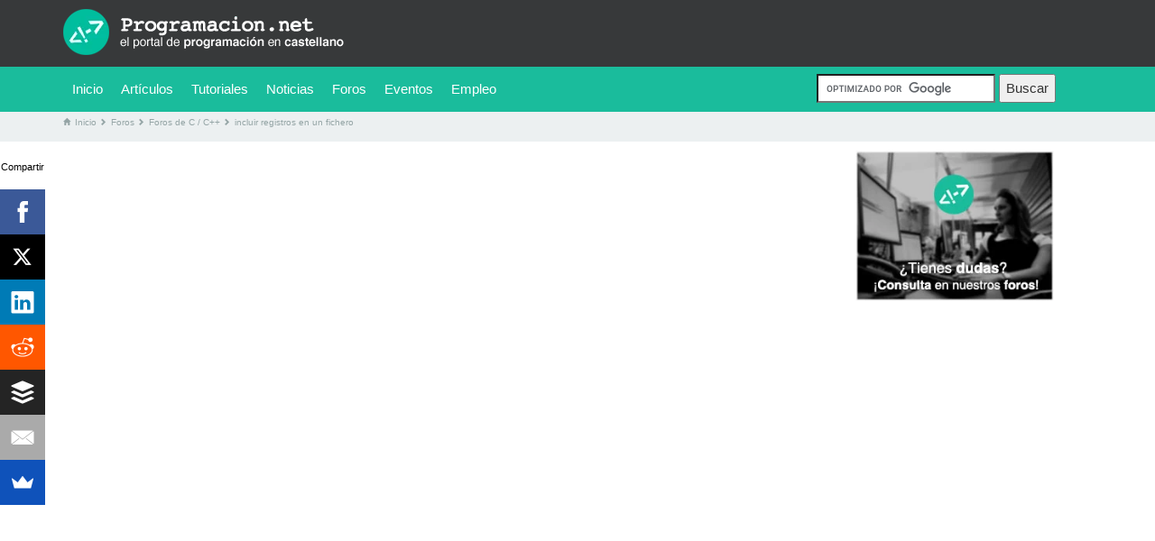

--- FILE ---
content_type: text/html; charset=UTF-8
request_url: https://programacion.net/foros/c-c-plus/incluir_registros_en_un_fichero_243893
body_size: 8271
content:
<!DOCTYPE html>
<html>
  <head>
  <meta http-equiv="X-UA-Compatible" content="IE=edge">
    <meta chatset="utf-8">
    <meta name="viewport" content="width=device-width", initial-scale="1.0", maximum-scale="1.0", user-scalable="1.0">
    
    <meta http-equiv="title" content="Foros de debate en castellano C / C++. incluir registros en un fichero" />
	<meta http-equiv="keywords" content="programacion, lenguajes de programacion, sistemas operativos, bases de datos, programacion, computacion, internet, mysql php, ruby, rar, lamp, ruby on rails" />
	<meta http-equiv="description" content="Programacion en castellano. Recursos y documentacion para desarrolladores en castellano: lenguajes de programaci�n (java, vbasic, ruby, etc.) , sistemas operativos (linux, Windows, etc.), bases de datos, algoritmos, internet (Ajax, HTML, XML, etc.), ..." />
	<meta http-equiv="DC.Description" content="Programacion en castellano. Recursos y documentacion para desarrolladores en castellano: lenguajes de programaci�n (java, vbasic, ruby, etc.) , sistemas operativos (linux, Windows, etc.), bases de datos, algoritmos, internet (Ajax, HTML, XML, etc.), ..." />
	<meta http-equiv="Pragma" content="no-cache" />
	<meta name="title" content="Foros de debate en castellano C / C++. incluir registros en un fichero" />
	<meta name="DC.Title" content="Foros de debate en castellano C / C++. incluir registros en un fichero" />
	<meta name="author" content="Programacion en Castellano, S.L." />
	<link rel="canonical" href="https://programacion.net/foros/c-c-plus/incluir_registros_en_un_fichero_243893" />

  <link rel="icon" href="/templates/default/imgs/favicon.ico" type="image/x-icon"/>
  <link rel="shortcut icon" href="/templates/default/imgs/favicon.ico" type="image/x-icon"/>

  <meta property="og:title" content="Foros de debate en castellano C / C++. incluir registros en un fichero"/>
  <meta property="og:image" content="https://programacion.net/files/imagotipo-programacionnet.png"/>
  <meta property="og:site_name" content="Programaci&oacute;n en Castellano."/>
  <meta property="og:description" content="Programacion en castellano. Recursos y documentacion para desarrolladores en castellano: lenguajes de programaci�n (java, vbasic, ruby, etc.) , sistemas operativos (linux, Windows, etc.), bases de datos, algoritmos, internet (Ajax, HTML, XML, etc.), ..."/>
  <meta property="og:url" content="https://programacion.net/foros/c-c-plus/incluir_registros_en_un_fichero_243893"/>
	
	<meta name="DC.Creator" content="Programacion en Castellano, S.L." />
	<meta name="VW96.objecttype" content="Document" />
	<meta name="DC.Language" content="Spanish" />
	<meta name="distribution" content="global" />
	<meta name="resource-type" content="document" />
	<meta name="Revisit" content="1 days" />
	<meta name="verify-v1" content="h4J2cgDnMSuO/sumshZPfJUHkjw7eum37PsqAjQgNyw=" />
	
		
    <title>Foros de debate en castellano C / C++. incluir registros en un fichero. Programaci&oacute;n en Castellano.</title>
    
    <link rel="stylesheet" type="text/css" href="/templates/default/js/bootstrap/css/bootstrap.min.css">
    
    <link rel="stylesheet" href="/templates/default/js/jquery-ui-1.10.4/css/ui-lightness/jquery-ui-1.10.4.custom.min.css">
    <link rel="stylesheet" type="text/css" href="/templates/default/css/global.css">
    <link rel="stylesheet" type="text/css" href="/templates/default/css/global2.css">
    <link rel="stylesheet" type="text/css" href="/templates/default/css/programacionnet_calendar_skin.css">
    <link href="//netdna.bootstrapcdn.com/font-awesome/4.0.3/css/font-awesome.css" rel="stylesheet">
    <link rel="stylesheet" type="text/css" href="/templates/default/css/font-awesome.min.css">
    
    <script src='https://www.google.com/recaptcha/api.js' type="e185b935febbd0007db7938c-text/javascript"></script>
    <script src="/templates/default/js/jquery/jquery-1.11.3.min.js" type="e185b935febbd0007db7938c-text/javascript"></script>
    <script src="/templates/default/js/jquery-ui-1.10.4/js/jquery-ui-1.10.4.custom.min.js" type="e185b935febbd0007db7938c-text/javascript"></script>
    <link href="/templates/default/css/prettify.css" type="text/css" rel="stylesheet" />
	<script type="e185b935febbd0007db7938c-text/javascript" src="/templates/default/js/prettify.js"></script>
    <script src="/templates/default/js/bootstrap/js/bootstrap.min.js" type="e185b935febbd0007db7938c-text/javascript"></script>
    <script src="/templates/default/js/bootstrap/ie10/ie10-viewport-bug-workaround.js" type="e185b935febbd0007db7938c-text/javascript"></script>
    <script src="/templates/default/js/calendar.js" type="e185b935febbd0007db7938c-text/javascript"></script>
    <script src="/templates/default/js/Base64.js" type="e185b935febbd0007db7938c-text/javascript"></script>
    <script src="/templates/default/js/funciones.js" type="e185b935febbd0007db7938c-text/javascript"></script>
    <script type="e185b935febbd0007db7938c-text/javascript" src="/templates/default/js/tinymce7/tinymce.min.js"></script>
    <script src="/templates/default/js/jobs_searcher.js" type="e185b935febbd0007db7938c-text/javascript"></script>
    
    <script type="e185b935febbd0007db7938c-text/javascript">
	
	$(document).ready(function(){
	    $('[data-toggle="tooltip"]').tooltip();
	});
	
	</script>
  
    
<script async src="https://www.googletagmanager.com/gtag/js?id=G-B94K6E0PJN" type="e185b935febbd0007db7938c-text/javascript"></script>
<script type="e185b935febbd0007db7938c-text/javascript">
  window.dataLayer = window.dataLayer || [];
  function gtag(){dataLayer.push(arguments);}
  gtag('js', new Date());

  gtag('config', 'G-B94K6E0PJN');
</script>
    



<script src="//load.sumome.com/" data-sumo-site-id="f1a0c9d6780c65655702f42ed8788010b793ac34a4fe615d2c85fc2e4ecea9e4" async="async" type="e185b935febbd0007db7938c-text/javascript"></script>
<script async src="https://pagead2.googlesyndication.com/pagead/js/adsbygoogle.js?client=ca-pub-2096136633140656" crossorigin="anonymous" type="e185b935febbd0007db7938c-text/javascript"></script>
<script defer src="https://a.colorvivo.com/pixel/IEV9z2nUakh78mwp" type="e185b935febbd0007db7938c-text/javascript"></script>


  </head>
  
  <script src="/cdn-cgi/scripts/7d0fa10a/cloudflare-static/rocket-loader.min.js" data-cf-settings="e185b935febbd0007db7938c-|49"></script><body onload="prettyPrint();init('codetext');">
    <div id="content" class="container-fluid">
      <div class="row">
        <div class="col-md-12" style="padding:0px;margin:0px;">
          <header>
	<nav id="top">
		<div class="container">
			<div class="row">
				<div class="col-md-3 text-center">
	    			<a href="/"><img src="/templates/default/imgs/logo.png" alt="Programacion.net" title="Programacion.net" class="logo" ></a>
	    		</div>
	    		<div>
					<div class="col-md-5 col-md-offset-4 text-center hidden-xs hidden-sm">
												<div class="login-vertical">
							&nbsp;
						</div>
						
					</div>
					<div class="col-md-3 col-md-offset-7 text-center hidden-md hidden-lg">
						<div class="panel-group" role="tablist">
							<div class="panel panel-default">
																<div class="login-vertical login-vertical-collapsed">
									&nbsp;
								</div>
															</div>
						</div>				
					</div>
	    		</div>
			</div>
		</div>		
	</nav>
	<nav id="center" class="navbar navbar-static-top" style="z-index:2">
		<div class="container">
			<div class="navbar-header">
				<button type="button" class="navbar-toggle collapsed" data-toggle="collapse" data-target="#bs-example-navbar-collapse-1" aria-expanded="false">
					<span class="sr-only">Toggle navigation</span>
					<span class="icon-bar"></span>
					<span class="icon-bar"></span>
					<span class="icon-bar"></span>
				</button>
			</div>
			<div class="collapse navbar-collapse" id="bs-example-navbar-collapse-1">
				<ul class="nav navbar-nav">
					<li id="menu-inicio"><a href="/">Inicio</a></li>
					<li id="menu-articulos">
						<a href="/articulos">
							Art&iacute;culos
						</a>
						<div id="submenu-articulos" class="dropdown-menu hidden-xs submenu">

							<div class="submenu-section submenu-right-separator">
								<span class="submenu-category-title ">PROGRAMACI&Oacute;N GENERAL</span>
								<ul class="list-unstyled">
									<li><a href="/articulos/c">C / C++ / C#</a></li>
									<li><a href="/articulos/java">Java</a></li>
									<li><a href="/articulos/visualbasic">Visual Basic</a></li>
									<li><a href="/articulos/objectivec">Objective-C</a></li>
									<li><a href="/articulos/python">Python</a></li>
									<li><a href="/articulos/perl">Perl</a></li>
									<li><a href="/articulos/ruby">Ruby</a></li>
									<li><a href="/articulos/delphi">Delphi</a></li>				
								</ul>
							</div>
							<div class="submenu-section submenu-right-separator">
								<span class="submenu-category-title">PROGRAMACI&Oacute;N WEB</span>
								<ul>
									<li><a href="/articulos/asp">ASP</a></li>
									<li><a href="/articulos/php">PHP</a></li>
									<li><a href="/articulos/html">HTML</a></li>
									<li><a href="/articulos/css">CSS</a></li>
									<li><a href="/articulos/javascript">Javascript</a></li>
									<li><a href="/articulos/serviciosweb">Aplicaciones prefabricadas</a></li>
								</ul>
							</div>

							<div class="submenu-section submenu-right-separator">
								<span class="submenu-category-title">BASES DE DATOS</span>
								<ul>
									<li><a href="/articulos/sql">SQL</a></li>
									<li><a href="/articulos/mongodb">Mongo DB</a></li>
									<li><a href="/articulos/bdoracle">Oracle</a></li>
									<li><a href="/articulos/idmysql">MySQL</a></li>
									<li><a href="/articulos/sqlserver">SQL Server</a></li>
								</ul>
							</div>

							<div class="submenu-section">
								<span class="submenu-category-title">PROGRAMACI&Oacute;N APPs</span>
								<ul>
									<li><a href="/articulos/android">Android</a></li>
									<li><a href="/articulos/ios">iOS</a></li>
									<li><a href="/articulos/windowsphone">WindowsPhone</a></li>
									<li><a href="/articulos/blackberry">BlackBerry</a></li>						
								</ul>
							</div>
							
						</div>
						<script type="e185b935febbd0007db7938c-text/javascript">
						
							$(function(){
						    $("#menu-articulos").hover(            
						            function() {
						                $('#submenu-articulos', this).stop( true, true ).fadeIn("fast");
						            },
						            function() {
						                $('#submenu-articulos', this).stop( true, true ).fadeOut("fast");
						            });
						    });
						
						</script>
					</li>
					<li id="menu-tutoriales">
						<a href="/codigos"	class="dropdown-toggle" >
							Tutoriales
							<span class="sr-only">(current)</span>
						</a>
						<div id="submenu-tutoriales" class="dropdown-menu hidden-xs submenu">

							<div class="submenu-section submenu-right-separator">
								<span class="submenu-category-title ">PROGRAMACI&Oacute;N GENERAL</span>
								<ul class="list-unstyled">
									<li><a href="/codigos/c">C / C++ / C#</a></li>
									<li><a href="/codigos/java">Java</a></li>
									<li><a href="/codigos/visualbasic">Visual Basic</a></li>
									<li><a href="/codigos/objectivec">Objective-C</a></li>
									<li><a href="/codigos/python">Python</a></li>
									<li><a href="/codigos/perl">Perl</a></li>
									<li><a href="/codigos/ruby">Ruby</a></li>
									<li><a href="/codigos/delphi">Delphi</a></li>	
								</ul>
							</div>
							<div class="submenu-section submenu-right-separator">
								<span class="submenu-category-title">PROGRAMACI&Oacute;N WEB</span>
								<ul>
									<li><a href="/codigos/asp">ASP</a></li>
									<li><a href="/codigos/php">PHP</a></li>
									<li><a href="/codigos/html">HTML</a></li>
									<li><a href="/codigos/css">CSS</a></li>
									<li><a href="/codigos/javascript">Javascript</a></li>
									<li><a href="/codigos/serviciosweb">Aplicaciones prefabricadas</a></li>
								</ul>
							</div>

							<div class="submenu-section submenu-right-separator">
								<span class="submenu-category-title">BASES DE DATOS</span>
								<ul>
									<li><a href="/codigos/sql">SQL</a></li>
									<li><a href="/codigos/mongodb">Mongo DB</a></li>
									<li><a href="/codigos/bdoracle">Oracle</a></li>
									<li><a href="/codigos/idmysql">MySQL</a></li>
									<li><a href="/codigos/sqlserver">SQL Server</a></li>
								</ul>
							</div>

							<div class="submenu-section">
								<span class="submenu-category-title">PROGRAMACI&Oacute;N APPs</span>
								<ul>
									<li><a href="/codigos/android">Android</a></li>
									<li><a href="/codigos/ios">iOS</a></li>
									<li><a href="/codigos/windowsphone">WindowsPhone</a></li>
									<li><a href="/codigos/blackberry">BlackBerry</a></li>					
								</ul>
							</div>
							
						</div>
						<script type="e185b935febbd0007db7938c-text/javascript">
						
							$(function(){
						    $("#menu-tutoriales").hover(            
						            function() {
						                $('#submenu-tutoriales', this).stop( true, true ).fadeIn("fast");
						            },
						            function() {
						                $('#submenu-tutoriales', this).stop( true, true ).fadeOut("fast");
						            });
						    });
						
						</script>
					</li>
					<li id="menu-noticias"><a href="/noticias">Noticias</a></li>
					<li id="menu-foros"><a href="/foros">Foros</a></li>
					<li id="menu-eventos"><a href="/eventos">Eventos</a></li>
					<li id="menu-empleo"><a href="/empleo">Empleo</a></li>
				</ul>
				<form action="https://programacion.net/buscar/" class="navbar-form navbar-right" id="cse-search-box">
				  <div>
				    <input type="hidden" name="cx" value="partner-pub-2841178153102000:6309713372" />
				    <input type="hidden" name="cof" value="FORID:10" />
				    <input type="hidden" name="ie" value="UTF-8" />
				    <input type="text" name="q" size="20" style="border:0px;" />
				    <input type="submit" name="sa" value="Buscar" />
				  </div>
				</form>

				<script type="e185b935febbd0007db7938c-text/javascript" src="https://www.google.es/coop/cse/brand?form=cse-search-box&amp;lang=es"></script>
			</div>
		</div>
	</nav>
	
	
		<nav id="bottom">
		<div class="container">
			<div class="row">
				<div class="col-md-12 text-left">
					<ol itemscope itemtype="https://schema.org/BreadcrumbList" style="margin-left: -40px;">
						<li itemprop="itemListElement" itemscope itemtype="https://schema.org/ListItem" style="list-style: none; display: inline">
							<a itemprop="item" href="/" class="btn btn-default btn-md" style="padding-left:0px;padding-right:0px;">
								<span class="glyphicon glyphicon-home">
									<span class="icon-text" itemprop="name" style="margin-left: -3px;">Inicio</span>
									<meta itemprop="position" content="1" />
								</span>
							</a>
						</li>
																			<li itemprop="itemListElement" itemscope itemtype="https://schema.org/ListItem" style="list-style: none; display: inline">
								<a itemprop="item" href="/foros" class="btn btn-default btn-md" style="padding-left:0px;padding-right:0px;">
									<span class="glyphicon glyphicon-chevron-right">
										<span class="icon-text" itemprop="name" style="margin-left: -3px;">Foros</span>
										<meta itemprop="position" content="2" />
																			</span>
								</a>
							</li>
													<li itemprop="itemListElement" itemscope itemtype="https://schema.org/ListItem" style="list-style: none; display: inline">
								<a itemprop="item" href="/foros/c-c-plus" class="btn btn-default btn-md" style="padding-left:0px;padding-right:0px;">
									<span class="glyphicon glyphicon-chevron-right">
										<span class="icon-text" itemprop="name" style="margin-left: -3px;">Foros de C / C++</span>
										<meta itemprop="position" content="3" />
																			</span>
								</a>
							</li>
													<li itemprop="itemListElement" itemscope itemtype="https://schema.org/ListItem" style="list-style: none; display: inline">
								<a itemprop="item" href="/foros/c-c-plus/incluir_registros_en_un_fichero_243893" class="btn btn-default btn-md" style="padding-left:0px;padding-right:0px;">
									<span class="glyphicon glyphicon-chevron-right">
										<span class="icon-text" itemprop="name" style="margin-left: -3px;">incluir registros en un fichero</span>
										<meta itemprop="position" content="4" />
																			</span>
								</a>
							</li>
						
					</ol>
	    		</div>
			</div>
		</div>		
	</nav>
		
	<script type="e185b935febbd0007db7938c-text/javascript">
		
		$(menu_item).addClass('active');
		
		// Cuando pulsamos un elemento debe esconderse la barra de navegación
		$('.nav a').on('click', function(){
			if ($(".navbar-toggle").is(":visible")) {
				$(".btn-navbar").click(); //bootstrap 2.x
		    	$(".navbar-toggle").click() //bootstrap 3.x by Richard
			};		    
		});
		
	</script>
</header>

<!--MODAL DE LOGIN -->
<div id="popup-conexion" class="modal fade" role="dialog">
	<div class="modal-dialog">
		<!-- Modal content -->
		<div class="modal-content">
			<div class="modal-header">
				<button type="button" class="close" data-dismiss="modal">&times;</button>
				<h4 class="modal-title">Con&eacute;ctate a Programacion.net</h4>
			</div>
			<div class="modal-body">
				<form action="" method="POST" name="login">
					<input type="text" name="email_login" id="email_login" placeholder="E-mail" class="form-control">
					<input type="password" name="pass" id="pass" placeholder="Contrase&ntilde;a" class="form-control">
					<button class="article-view-new-comment-btn" type="submit">Conectarme a Programacion.net</button>
				</form>
			</div>
			<div class="modal-footer">
				<a href="/olvide_mi_contrasena">&iquest;Olvidaste tu contrase&ntilde;a?</a>
			</div>
		</div>
	</div>
</div>
        </div>
      </div>
      <div class="row">
        <div class="col-md-12 text-center" style="padding-left:0px;">
          <div class="container">
	        			            <div class="col-md-9" style="padding-left:0px;">
	                        <div class="banner-superior">

<script async src="//pagead2.googlesyndication.com/pagead/js/adsbygoogle.js" type="e185b935febbd0007db7938c-text/javascript"></script>
<!-- programacion.net adaptable enlaces -->
<ins class="adsbygoogle"
     style="display:block"
     data-ad-client="ca-pub-9314112849612183"
     data-ad-slot="9441797648"
     data-ad-format="link"></ins>
<script type="e185b935febbd0007db7938c-text/javascript">
(adsbygoogle = window.adsbygoogle || []).push({});
</script>
<br />
<script async src="//pagead2.googlesyndication.com/pagead/js/adsbygoogle.js" type="e185b935febbd0007db7938c-text/javascript"></script>
<!-- programacion.net adaptable 1 -->
<ins class="adsbygoogle"
     style="display:block"
     data-ad-client="ca-pub-9314112849612183"
     data-ad-slot="2058131648"
     data-ad-format="auto"></ins>
<script type="e185b935febbd0007db7938c-text/javascript">
(adsbygoogle = window.adsbygoogle || []).push({});
</script>

</div>
<div class="container-fluid">
	<div class="row" style="text-align:left;">
    	<div class="article-last-header col-md-9 col-xs-12 col-sm-12" style="padding-left:0px;">incluir registros en un fichero</div>
    </div>
    <!--<div class="row" style="margin-top:15px;">
    	<button class="article-view-new-comment-btn" type="submit" style="margin-top:0px;" onclick="document.forms['respuesta'].submit();">Responder</button>
    </div>-->
    <!--<form method="post" action="/foros/responder/incluir-registros-en-un-fichero_243893" name="respuesta">
		<input type="hidden" name="sid" value="243893">
		<input type="hidden" name="fid" value="29"> 
	</form>-->
    <div class="row" style="margin-top:20px;">
	    <div class="col-md-2 col-xs-2 col-sm-2">
		    <a href="/usuario/"><img src="https://programacion.net/templates/default/imgs/user.png" class="img-circle article-last-img"></a>
		    <br><span style="color:#1ABC9C"><strong>platero y tu</strong></span>			<br>13 de Septiembre del 2005
	    </div>
	    <div class="col-md-10 col-xs-10 col-sm-10" style="text-align:left;">
		    hola!<br />
<br />
intento incluir un registro con dos campos, char y float, en un fichero pero no sé por qué, en dicho fichero aparece esto:<br />
<br />
------------------------------------<br />
pedro   ­®Àw Äöu   A<br />
juan    ­®Àw Äöu  @@<br />
------------------------------------<br />
<br />
La foma de hacerlo es: fwrite (&amp;dat, sizeof (dat), 1, pf);<br />
<br />
dat es la variable relacionada con el registro, pf el vinculo al fichero. El uno no se porque lo pongo pero sino lo hago no funciona ;)
	    </div>
    </div>
        <div class="row" style="border-top:1px solid #ECF0F1;margin-top:20px;padding-top:20px;">
	    <div class="col-md-2 col-xs-2 col-sm-2">
		    <a href="/usuario/"><img src="https://programacion.net/templates/default/imgs/user.png" class="img-circle article-last-img"></a>
		    <br><span style="color:#1ABC9C"><strong>chuidiang</strong></span>			<br>13 de Septiembre del 2005
	    </div>
	    <div class="col-md-10 col-xs-10 col-sm-10" style="text-align:left;">
		    Hola:<br />
Eso es normal. Lo que ves en el fichero es la estructura interna de tus datos.<br />
<br />
Si tu estructura dat es algo como esto<br />
struct dat<br />
{<br />
char [10] nombre;<br />
float valor<br />
}<br />
<br />
en el fichero se escribiran 10 caracteres, en tu caso &quot;pedro&quot; mas un caracter cuyo codigo ascii es 0  mas otros 4 indefinidos (pueden ser 4 de los caracteres extraños que tienes ahi).<br />
Luego se escribe el float, que son 4 bytes (4 caracteres) que no tienen sentido.<br />
La forma de comprobar si eso es correcto es leerlo con fread() sobre la misma estructura y ver si se lee bien.<br />
Se bueno.
	    </div>
    </div>
    
    <!--<div class="row" style="margin-top:20px;margin-bottom:20px;">
    	<button class="article-view-new-comment-btn" type="submit" onclick="document.forms['respuesta'].submit();">Responder</button>
    </div>-->

<div class="banner-inferior">
	
<script async src="//pagead2.googlesyndication.com/pagead/js/adsbygoogle.js" type="e185b935febbd0007db7938c-text/javascript"></script>
<!-- programacion.net adaptable 2 -->
<ins class="adsbygoogle"
     style="display:block"
     data-ad-client="ca-pub-9314112849612183"
     data-ad-slot="7127459642"
     data-ad-format="auto"></ins>
<script type="e185b935febbd0007db7938c-text/javascript">
(adsbygoogle = window.adsbygoogle || []).push({});
</script>
	
<br />

<br />

<!--BANNER-->

<script async src="//pagead2.googlesyndication.com/pagead/js/adsbygoogle.js" type="e185b935febbd0007db7938c-text/javascript"></script>
<!-- programacion.net adaptable 3 -->
<ins class="adsbygoogle"
     style="display:block"
     data-ad-client="ca-pub-9314112849612183"
     data-ad-slot="1080926046"
     data-ad-format="auto"></ins>
<script type="e185b935febbd0007db7938c-text/javascript">
(adsbygoogle = window.adsbygoogle || []).push({});
</script>


</div>
    
</div>

<!--	<div id="contenedor_interior">
	<div id="center_column">	
		<a href="/debates/login"><img src="/files/banner-nuevos-foros.jpg" style="margin-bottom:15px;"></a>
		<div id="cabecera_seccion">
			<div id="contenidoHome" style="width:98%;">
			<div id="explicacion_cat" >
			<span style="font-family:helvetica; font-size:36px; color:#2A2A2A;">
			<b>Lista de foros</b>
			<hr>
			</div>
			</div>
		</div>
		
		<div id="centro_seccion_vista">	
				<div id="migas">
					<a href="/" class="migassin">Inicio</a>
					<a href="/foros">Foros</a>
					<a href="/foros/c-c-plus">C / C++</a>	
				</div>
				<div id="hueco_libre"></div>
				
				<div id="listado_foros" >
					<h2 style="color:#4E4E4E;font-size:20px;">incluir registros en un fichero</h2>
					<div id="cuerpo_foro" style="color:#2a2a2a;padding-bottom:15px;border-bottom:1px solid #CBC6BC;">
						<table width="100%">
						<tr>
						<td width="25%" valign="top">
							<center><img src="/templates/default/imgs/icn_user.png"><br>
							platero y tu<br>
							<span style="font-size:9px;">13 de Septiembre del 2005</span></center>
						</td>
						<td width="75%">
							<p>hola!<br />
<br />
intento incluir un registro con dos campos, char y float, en un fichero pero no sé por qué, en dicho fichero aparece esto:<br />
<br />
------------------------------------<br />
pedro   ­®Àw Äöu   A<br />
juan    ­®Àw Äöu  @@<br />
------------------------------------<br />
<br />
La foma de hacerlo es: fwrite (&amp;dat, sizeof (dat), 1, pf);<br />
<br />
dat es la variable relacionada con el registro, pf el vinculo al fichero. El uno no se porque lo pongo pero sino lo hago no funciona ;)</p>
							<form method="post" action="/foros/responder/incluir-registros-en-un-fichero_243893" name="respuesta">
							<input type="hidden" name="sid" value="243893">
							<input type="hidden" name="fid" value="29"> 
							</form>
							
							<div id="responder_foro" style="padding-top:15px;">
								<a href="/debates/login">
									<div style="-moz-border-radius:5px 5px 5px 5px;background:none repeat scroll 0 0 #2A2A2A;color:#FFFFFF;padding:4px;margin-top:4px;font-size:12px;float:left;margin-bottom:5px;cursor:hand;cursor:pointer;">
										<center><span id="numvotos"><b>RESPONDER</b></span></center>
									</div>
								</a>
							</div>
						</td>
						</tr>
						</table>
						
						

					</div>
				</div>  
				
				<div id="respuestas_foros">
											<h2>Respuestas</h2>
										
											<div id="cuerpo_foro" style="color:#2a2a2a;padding-bottom:15px;border-bottom:1px solid #CBC6BC;">
							<table width="100%" style="margin-left:;">
								<tr>
									<td width="25%" valign="top">
										<center><img src="/templates/default/imgs/icn_user.png"><br>
										chuidiang<br>
										<span style="font-size:9px;">13 de Septiembre del 2005</span></center>
									</td>
									<td width="75%">
										<p>Hola:<br />
Eso es normal. Lo que ves en el fichero es la estructura interna de tus datos.<br />
<br />
Si tu estructura dat es algo como esto<br />
struct dat<br />
{<br />
char [10] nombre;<br />
float valor<br />
}<br />
<br />
en el fichero se escribiran 10 caracteres, en tu caso &quot;pedro&quot; mas un caracter cuyo codigo ascii es 0  mas otros 4 indefinidos (pueden ser 4 de los caracteres extraños que tienes ahi).<br />
Luego se escribe el float, que son 4 bytes (4 caracteres) que no tienen sentido.<br />
La forma de comprobar si eso es correcto es leerlo con fread() sobre la misma estructura y ver si se lee bien.<br />
Se bueno.</p>
										<form method="post" action="/foros/responder/incluir-registros-en-un-fichero_243893" name="respuesta244061">
											<input type="hidden" name="sid" value="244061">
											<input type="hidden" name="fid" value="29"> 
										</form>
								
										<div id="responder_foro" style="padding-top:15px;">
											<a href="javascript:document.respuesta244061.submit()">
												<div style="-moz-border-radius:5px 5px 5px 5px;background:none repeat scroll 0 0 #2A2A2A;color:#FFFFFF;padding:4px;margin-top:4px;font-size:12px;float:left;margin-bottom:5px;cursor:hand;cursor:pointer;">
													<center><span id="numvotos"><b>RESPONDER</b></span></center>
												</div>
											</a>
										</div>
									</td>
								</tr>
							</table>
						</div>
					
				</div>
			</div>
		</div>
		<a href="/debates/login"><img src="/files/banner-nuevos-foros.jpg" style="margin-top:15px;margin-bottom:15px;"></a>
	</div>	
-->
                          </div>
            <div class="col-md-3 text-left hidden-xs hidden-sm">
              <!-- Javascript Facebook SDK -->
<div id="fb-root"></div>
<script type="e185b935febbd0007db7938c-text/javascript">
	
	(function(d, s, id) {
		var js, fjs = d.getElementsByTagName(s)[0];
		if (d.getElementById(id)) return;
		js = d.createElement(s); js.id = id;
		js.src = "//connect.facebook.net/es_ES/sdk.js#xfbml=1&version=v2.4";
		fjs.parentNode.insertBefore(js, fjs);
	}(document, 'script', 'facebook-jssdk'));
	
</script>
<!-- Barra lateral derecha -->
<aside>
	<div class="container-fluid">
		<div class="row" >
			<div class="col-md-12">
				<a href="/foros">
					<img src="/templates/default/imgs/foro.png" alt="Foro" class="forum-banner">
				</a>
			</div>
		</div>
		<div class="row" >
<center>
			
<script async src="https://pagead2.googlesyndication.com/pagead/js/adsbygoogle.js" type="e185b935febbd0007db7938c-text/javascript"></script>
<!-- programacion-adataptable -->
<ins class="adsbygoogle"
     style="display:block"
     data-ad-client="ca-pub-2096136633140656"
     data-ad-slot="4805403261"
     data-ad-format="auto"
     data-full-width-responsive="true"></ins>
<script type="e185b935febbd0007db7938c-text/javascript">
     (adsbygoogle = window.adsbygoogle || []).push({});
</script>
			
</center>
		</div>
		

		<div class="row" >
			<div class="col-md-12">
				<p class="social-title">NUESTRAS REDES</p>
			</div>
		</div>
		<div class="row">					
			<div class="col-md-12">
				<a href="https://www.facebook.com/programacionencastellano" target="_blank">
					<img src="/templates/default/imgs/facebook-square.png" alt="Facebook" class="social-icon">
				</a>
				<a href="https://twitter.com/noprog" target="_blank">
					<img src="/templates/default/imgs/twitter-square.png" alt="Twitter" class="social-icon">
				</a>
				<a href="/feeds_rss/rssarticle.xml" target="_blank">
					<img src="/templates/default/imgs/rss-square.png" alt="RSS" class="social-icon">
				</a>
			</div>
		</div>

<div class="row">
			<div class="col-md-12">	

			</div>
		</div> 

		
		<div class="row" >
			<div class="col-md-12">
				<p class="social-title">&iquest;TE HA GUSTADO? IND&iacute;CANOSLO</p>
			</div>
		</div>
		<div class="row">
			<div class="col-md-12">	
				<div class="fb-page" data-href="https://facebook.com/programacionencastellano" data-width="240" data-height="600" data-small-header="false" data-adapt-container-width="true" data-hide-cover="false" data-show-facepile="true" data-show-posts="false">
				</div>
			</div>
		</div>

		<div class="row" >
			<div class="col-md-12">
				<p class="social-title">Webs Amigas</p>
			</div>
		</div>
		<div class="row">					
			<div class="col-md-12">
<ul>
				<li><a href="https://slidesmedia.com" target="_blank">Free Presentations</a></li>
				<li><a href="https://face.co/indexes.html" target="_blank">Crear tu avatar online</a></li>
				<li><a href="https://redes-sociales.com" target="_blank">Noticias Redes Sociales</a></li>
</ul>
			</div>
		</div>


	</div>
</aside>
            </div>                    
          </div>                
        </div>  
      </div>
      <div class="blank"></div>
      <div class="row">
        <div id="footer" class="col-md-12" style="padding:0px;margin:0px;">
          <footer style="margin-top:12px;">
	<span id="top-link-block" class="hidden">
	    <a href="#top" class="well well-sm" onclick="if (!window.__cfRLUnblockHandlers) return false; $('html,body').animate({scrollTop:0},'slow');return false;" data-cf-modified-e185b935febbd0007db7938c-="">
	        <i class="glyphicon glyphicon-chevron-up"></i>
	    </a>
	</span>
	<div class="container">
		<div class="row">
    		<div class="col-md-12">
	    		<div style="padding-left:5%;padding-right:5%;margin-top:15px;">
		    		<div class="col-md-3">
			    		<div class="divheader-footer">
			    			<span class="header-footer">Secciones</span>
			    		</div>
			    		<li class="footer-link"><a href="/articulos">Art&iacute;culos</a></li>
			    		<li class="footer-link"><a href="/codigos">Tutoriales y c&oacute;digo fuente</a></li>
			    		<li class="footer-link"><a href="/foros">Foros</a></li>
			    		<li class="footer-link"><a href="/eventos">Eventos</a></li>
			    		<li class="footer-link"><a href="/empleo">Empleo</a></li>
		    		</div>
		    		<div class="col-md-3">
			    		<div class="divheader-footer">
			    			<span class="header-footer">Lenguajes Destacados</span>
			    		</div>
			    		<li class="footer-link"><a href="/php">PHP</a></li>
			    		<li class="footer-link"><a href="/java">Java</a></li>
			    		<li class="footer-link"><a href="/asp">ASP</a></li>
			    		<li class="footer-link"><a href="/bases-de-datos">Bases de datos</a></li>
			    		<li class="footer-link"><a href="/c">C</a></li>
		    		</div>
		    		<div class="col-md-3">
			    		<div class="divheader-footer">
			    			<span class="header-footer">Informaci&oacute;n</span>
			    		</div>
			    		<li class="footer-link"><a href="/datos_legales" rel="nofollow">Datos Legales</a></li>
			    		<li class="footer-link"><a href="/politica_de_privacidad" rel="nofollow">Pol&iacute;tica de privacidad</a></li>
			    		<li class="footer-link"><a href="/publicidad" rel="nofollow">Publicidad</a></li>
		    		</div>
		    		<div class="col-md-3">
			    		<div class="divheader-footer">
			    			<span class="header-footer">Contacto</span>
			    		</div>
			    		<li class="footer-link"><a href="/contacto" rel="nofollow">Contacte con nosotros</a></li>
			    		<li class="footer-link"><a href="/publicidad" rel="nofollow">Publicidad</a></li>
			    		<li class="footer-link"><a href="https://www.facebook.com/programacionencastellano" target="_blank" rel="nofollow">
					<img src="/templates/default/imgs/facebook-square.png" alt="Facebook" class="social-icon" style="margin:0px;margin-right:5px;margin-top:10px;">
				</a>
				<a href="https://twitter.com/noprog" target="_blank" rel="nofollow">
					<img src="/templates/default/imgs/twitter-square.png" alt="Twitter" class="social-icon" style="margin:0px;margin-right:5px;margin-top:10px;">
				</a></li>
		    		</div>
	    		</div>
	    		<div class="col-md-12 text-center pie">
		    		<a href="https://colorvivo.com" target="_blank" rel="nofollow">Dise&ntilde;o WordPress</a>. Un proyecto de <a href="https://SpyOnweb.net" target="_blank" rel="nofollow">SpyOnWeb</a>. <br /><br /><strong>Alojado en</strong> cloud privado Stackscale<br>
<strong>M&aacute;s internet</strong>: <a href="https://password.es" target="_blank" rel="nofollow">Password</a> | <a href="https://libreqr.com/" target="_blank" rel="nofollow">QRcode maker</a>
	    		</div>
    			<div class="row">
    				<div class="col-md-12">
		    			<p class="footer-text">Copyright &copy; 1995-2025 Color vivo internet, SL. Todos los derechos reservados</p>
		    		</div>
    			</div>
    			<div class="row">
    			<!--	<div class="col-md-12 text-center">
		    			<ul class="nav navbar-nav">
							<li><a class="footer-link" href="#">Datos legales</a></li>
							<li><a class="footer-link" href="#">Pol&iacute;tica de privacidad</a></li>
							<li><a class="footer-link" href="#">Contacte con nosotros</a></li>
							<li><a class="footer-link" href="#">Publicidad</a></li>
						</ul>
					</div> -->
    			</div>
    		</div>	    		
		</div>
	</div>
</footer>



        </div>
      </div>
    </div>
    <style>
      
      html{height: 100%;}
      body{height: 100%;}
      
    </style>
    <script type="e185b935febbd0007db7938c-text/javascript">
      
      // Ocultar el boton back-to-top
      $(window).scroll(function()
      {
        if ($(window).scrollTop() && 
            !($(window).height() + $(window).scrollTop() > $('#footer').position().top))
        {
          if($('#top-link-block').hasClass("hidden"))
          {
            $('#top-link-block').removeClass("hidden");
          }
          $('#top-link-block:hidden').stop(true, true).fadeIn();
        }
        else
        {
          $('#top-link-block').stop(true, true).fadeOut();
        }               
      });

      // Sticky Footer
      $(window).load(function()
      {
        $(window).resize(function()
        {
          $('.blank').height(0);
          if ($('#content').outerHeight() < $(window).height())
          {
            $('.blank').height($(window).height()-$('#content').outerHeight());
          };
        });
        $(window).resize();
      });
      
    </script>
  <script src="/cdn-cgi/scripts/7d0fa10a/cloudflare-static/rocket-loader.min.js" data-cf-settings="e185b935febbd0007db7938c-|49" defer></script><script defer src="https://static.cloudflareinsights.com/beacon.min.js/vcd15cbe7772f49c399c6a5babf22c1241717689176015" integrity="sha512-ZpsOmlRQV6y907TI0dKBHq9Md29nnaEIPlkf84rnaERnq6zvWvPUqr2ft8M1aS28oN72PdrCzSjY4U6VaAw1EQ==" data-cf-beacon='{"version":"2024.11.0","token":"685e6956b9a7412fb592ce72a50744e1","server_timing":{"name":{"cfCacheStatus":true,"cfEdge":true,"cfExtPri":true,"cfL4":true,"cfOrigin":true,"cfSpeedBrain":true},"location_startswith":null}}' crossorigin="anonymous"></script>
<script>(function(){function c(){var b=a.contentDocument||a.contentWindow.document;if(b){var d=b.createElement('script');d.innerHTML="window.__CF$cv$params={r:'9aad2d32aa832264',t:'MTc2NTIwNjQ5MA=='};var a=document.createElement('script');a.src='/cdn-cgi/challenge-platform/scripts/jsd/main.js';document.getElementsByTagName('head')[0].appendChild(a);";b.getElementsByTagName('head')[0].appendChild(d)}}if(document.body){var a=document.createElement('iframe');a.height=1;a.width=1;a.style.position='absolute';a.style.top=0;a.style.left=0;a.style.border='none';a.style.visibility='hidden';document.body.appendChild(a);if('loading'!==document.readyState)c();else if(window.addEventListener)document.addEventListener('DOMContentLoaded',c);else{var e=document.onreadystatechange||function(){};document.onreadystatechange=function(b){e(b);'loading'!==document.readyState&&(document.onreadystatechange=e,c())}}}})();</script></body>
</html>

--- FILE ---
content_type: text/html; charset=utf-8
request_url: https://www.google.com/recaptcha/api2/aframe
body_size: -84
content:
<!DOCTYPE HTML><html><head><meta http-equiv="content-type" content="text/html; charset=UTF-8"></head><body><script nonce="QGTyXcMjw4jzBlZwB_1Mww">/** Anti-fraud and anti-abuse applications only. See google.com/recaptcha */ try{var clients={'sodar':'https://pagead2.googlesyndication.com/pagead/sodar?'};window.addEventListener("message",function(a){try{if(a.source===window.parent){var b=JSON.parse(a.data);var c=clients[b['id']];if(c){var d=document.createElement('img');d.src=c+b['params']+'&rc='+(localStorage.getItem("rc::a")?sessionStorage.getItem("rc::b"):"");window.document.body.appendChild(d);sessionStorage.setItem("rc::e",parseInt(sessionStorage.getItem("rc::e")||0)+1);localStorage.setItem("rc::h",'1765206512128');}}}catch(b){}});window.parent.postMessage("_grecaptcha_ready", "*");}catch(b){}</script></body></html>

--- FILE ---
content_type: text/css
request_url: https://programacion.net/templates/default/css/global.css
body_size: 3874
content:
body{
	font-family: 'Helvetica Neue', Helvetica, Arial, sans-serif;
	font-size: 12px;
}

a{
	color: #19BC9C;
	-webkit-transition: color .35s ease-out;  
    -moz-transition: color .35s ease-out;  
    -o-transition: color .35s ease-out;
    transition: color .35s ease-out;
}

a:hover{
	color: #438B7D;
	text-decoration: none;
	-webkit-transition: color .35s ease-out;  
    -moz-transition: color .35s ease-out;  
    -o-transition: color .35s ease-out;
    transition: color .35s ease-out;
}

h2{
	margin-top:5px;
	margin-bottom: 5px;
	font-size:25px;
	color: #333333;
	font-weight: bold;
	
}

h3{
	margin-top:15px;
	margin-bottom: 15px;
	font-size:20px;
	color: #333333;
	font-weight: bold;
}

.prettyprint{
	margin-top: 15px;
	margin-bottom: 15px;	
}

.prettyprint *{	
	line-height: 1.3em;
}

/*******	CABECERA	*******/
/*** Parte Superior			***/
header #top {
	background-color: #37393a;
	margin: 0;
	border-width: 0;
	border-radius: 0;
	position: relative;
	z-index: 999;
}

/* Botones Registrarse/conectar */
header #top .login-vertical{
	margin-top: 20px;
	margin-bottom: 20px;
	font-family: 'Helvetica Neue', Helvetica, Arial, sans-serif;
	font-size: 16px;
	background-color: #37393a;
	color: #a5a9ac;
	border-width: 0;
	border-radius: 0;
	word-spacing: 5px;
	cursor: pointer;
	float:right;
	margin-right:50px;
}

/* Botones Registrarse/conectar */
header #top .login-vertical-collapsed{
	float: none;margin-right: 0px;
}

/* Espaciado entre el icono y botones Registrarse/Conectar */
header #top .login-vertical > .glyphicon{
	margin-right: 10px;
}
 /* Sobreescritura del estilo de los enlaces para los botones Registrarse/Conectar */
header #top .login-vertical > a{
	color: #a5a9ac;
}
header #top .login-vertical > a:hover{
	color: white;
}

header #top #access-btn > a :hover{
	color: white;
}

/* Contenido del botón Dropdown*/
header #top .dropdown{
	float:right;
	margin-right:50px;
}

/* Botón Dropdown (Username)*/
header #top .dropdown > button{
	height: 51px;
	margin-top: 14px;
	margin-bottom: 12px; 
	font-family: 'Helvetica Neue', Helvetica, Arial, sans-serif;
	font-size: 18px;
	background-color: #37393a;
	color: #a5a9ac;
	border-width: 0;
	border-radius: 0;
}

/* Contenido del botón Dropdown*/
header #top .dropdown #username-container{

}

header #top .dropdown #username{
	overflow: hidden;
	white-space: nowrap;
	display: inline-block;
	text-overflow: ellipsis;
	width: 180px;
	text-align: right;
}

header #top .dropdown .caret{
	display: inline-block;
	margin-bottom: 10px;
}

/* Dropdown activo*/
header #top .dropdown :hover{
	color: white;
	outline: none;
}

/* Menú Dropdown */
header #top .dropdown-menu{
	font-family: 'Helvetica Neue', Helvetica, Arial, sans-serif;
	font-size: 18px;
}

/* Menú Dropdown con foco del cursor */
header #top .dropdown-menu li :hover{
	background-color: #b3b3b3;
}

/* Avatar del Dropdown */
header #top .dropdown .avatar{
	height: 51px;
	width: 51px;
	margin-top: 10px;
	margin-bottom: 13px;
	margin-left: 0px;	
}



/* Panel Group (Username Collapsed) */
/* Borde del Panel Group */
header #top .panel {
	outline: none;
	border: none;
	border-width: 0px;
}

/* Color del Panel Group */
header #top .panel-group .panel-heading {
	background-color: #37393a;
	color: #a5a9ac;
}

/* Título del Panel Group */
header #top .panel-group .panel-title { 
	font-family: 'Helvetica Neue', Helvetica, Arial, sans-serif;
	font-size: 18px;
	background-color: #37393a;
	color: #a5a9ac;
}

/* Link Menú Panel Group con foco del cursor */
header #top .panel-title :hover{
	color: white;
}
/* Panel de fonde del Panel Group*/
header #top .panel{
	background-color: transparent;
}
/* Eliminar el borde molesto de la lista */
header #top .list-group{
	border:none;
}
/* Elementos del Menú Panel Group */
header #top .panel-collapse li{
	font-family: 'Helvetica Neue', Helvetica, Arial, sans-serif;
	font-size: 18px;
	background-color: transparent;
	list-style: none;
}

/* Enlaces del Menú Panel Group */
header #top .panel-collapse a{
	color: #a5a9ac;
	text-decoration: none;
}

/* Menú Panel Group con foco del cursor */
header #top .panel-collapse a :hover{
	background-color: #b3b3b3;
	color: white;
}

/* Avatar del Menú Panel Group */
header #top .panel-group .avatar{
	height: 30px;
	width: 30px;
	margin-right: 5px;	
}



.logo{
	margin-top: 10px;
	margin-bottom: 13px; 	
}




/*** Barra de Navegación 	***/

/* Parte principal */
header #center{
	font-family: 'Helvetica Neue', Helvetica, Arial, sans-serif;
	font-size: 15px;
	font-style: normal;
	font-variant: normal;
	font-weight: 500;
	line-height: 26.3999996185303px;
	background-color: #1abc9c;
	height: 40px;
	margin: 0;
	border-width: 0;
	border-radius: 0;
}

/* Menú desplegable colapsado */
header #center .navbar-collapse{
	background-color: #1abc9c;
	padding-right: 40px;
	z-index: 9999;
}

/* Botón del menú desplegable colapsado */
header #center .navbar-header > button{
	background-color: #549c8e;
	border-width: 0px;
}

/* Iconos del botón del menú desplegable colapsado */
header #center .navbar-header .icon-bar{
	background-color: white;
}

/* Elementos de la lista */
header #center ul li *{
	color: #FFFFFF;
	padding-left: 10px;
	padding-right: 10px;
}

/* Elementos de la lista con mouse encima */
header #center ul li:hover{
	background-color: #549c8e;
}
header #center ul li > a:hover{
	background-color: #549c8e;
}

/* Elemento de la lista activo */
header #center ul .active > a{
	background-color: #438b7d;
}

/* Elementos de la lista con foco */
header #center ul li :focus{
	background-color: #438b7d;
}

/* Cuadro de Búsqueda */
header #center .navbar-form .form-group > input{
	border-radius: 10px;
	border-width: 0px;
	width: 140px;
	float: left;
	margin-right: 10px
}

/* Botón de Búsqueda */
header #center .navbar-form .form-group > .btn{
	width:60px;
	height: 35px;
	border-radius: 10px;
	border-width: 0px;
	background-color: #549c8e;
	color: white;
	float: left;
	text-align: center;
}

/* Icono del botón de búsqueda */
header #center .navbar-form .btn > .glyphicon{
	width: 20px;
	vertical-align: center;
}

/* Botón de Menú Colapsado */
header #center .navbar-header > button{
}

/** SUBMENÚS DE LA BARRA DE NAVEGACIÓN **/

.submenu-section{
	font-family: 'Helvetica Neue', Helvetica, Arial, sans-serif;
	font-size: 12px;
	width: 170px;
	line-height: 1.5em;
	float: left;
	height: 100%;
}

.submenu-category-title{
	font-family: 'Helvetica Neue', Helvetica, Arial, sans-serif;
	font-size: 9px;
	word-spacing: 2px;
	font-weight: bold;
}

.submenu-right-separator{
	border-right: 1px solid;
	border-right-color: #555;
	height: 190px;
}

.submenu{
	background-color: #549c8e;
	width: 710px;
	left: 12%;
	right: auto;
  	transform: translate(-12%, 0);
  	border-top: 1px solid;
  	border-top-color: #549c8e;
}

.submenu:after{
	display: none !important;
}

.submenu ul{
	list-style: none;
	padding: 0px;
	margin: 0px;
}

.submenu ul li:before{
	content: "\2666";
	margin-right: 0px;
}

.submenu ul li:hover{
	background-color: #438b7d !important;
}
.submenu a:hover{
	background-color: #438b7d !important;
}




/*** Sub-Barra de Navegación ***/
header #bottom {
	background-color: #ecf0f1;
}

header #bottom .container .btn{
	font-family: 'Helvetica Neue', Helvetica, Arial, sans-serif;
	font-size: 8px;
	border: none;
	background-color: transparent;
	color: #95a5a6;
}

header #bottom .icon-text{
	margin-left: 5px;
	font-size: 10px;
	font-family: 'Helvetica';
}

/*********************************/
/**			GENERALES			**/
/*********************************/
/* Divisor vertical */
.divider-vertical{
	height: 80px;
	margin: 0 6px;
	border-left: 1px solid #2b2c2d;
}
/* Flechita del dropdown*/
.dropdown-menu:after {
  position: absolute;
  top: -6px;
  right: 10px;
  display: inline-block;
  border-right: 6px solid transparent;
  border-bottom: 6px solid white;
  border-left: 6px solid transparent;
  content: '';
}


/* POPUP para la conexión */

/* Contenedor Popup */
#popup-conexion > .modal-dialog{
	position: relative;
	width: 400px;
}

/* Cabecera del Popup */
#popup-conexion .modal-dialog .modal-content > .modal-header{
	background-color:#1ABC9C;
	color:#F8FAF9;
	font-size: 18px;
	font-family: 'Helvetica Neue', Helvetica, Arial, sans-serif;
}

/* Cuerpo del Popup */

/* Entrada de email del formulario del popup */
#popup-conexion .modal-dialog .modal-content .modal-body form >#email_login{
	width:100%;
	font-size:14px;
	margin-bottom: 10px;
	height: 40px;
}

#popup-conexion .modal-dialog .modal-content .modal-body form >#pass{
	width:100%;
	font-size:14px;
	height: 40px;
}

#popup-conexion .modal-dialog .modal-content .modal-body form >button{
	float:none;
	width:100%;
	height: 40px;
}

/* Contenedor Popup */
#send-friend > .modal-dialog{
	position: relative;
	width: 400px;
}

/* Cabecera del Popup */
#send-friend .modal-dialog .modal-content > .modal-header{
	background-color:#1ABC9C;
	color:#F8FAF9;
	font-size: 18px;
	font-family: 'Helvetica Neue', Helvetica, Arial, sans-serif;
}

/* Cuerpo del Popup */

/* Entrada de email del formulario del popup */
#send-friend .modal-dialog .modal-content .modal-body form >#email_login{
	width:100%;
	font-size:14px;
	margin-bottom: 10px;
	height: 40px;
}

#send-friend .modal-dialog .modal-content .modal-body form >#pass{
	width:100%;
	font-size:14px;
	height: 40px;
}

#send-friend .modal-dialog .modal-content .modal-body form >button{
	float:none;
	width:100%;
	height: 40px;
}




/*******	PIE 	*******/
/* Estilo general del footer */
footer .container, footer .container-fluid{
	border-style: solid;
	border-width: 5px 0px 0px 0px;
	border-color: #1abc9c;
	background-color: #37393a;
	width: 100%;
	padding-bottom: 20px;
}

/* Boton BackToTop dinámico */
footer #top-link-block .well{
	background-color: #549c8e;
	color: white;
	border: solid;
	border-width: 2px;
	border-color: white;
	border-radius: 50%;
	opacity: 1;
	position: fixed;
	bottom: 5%;
	right: 5%;
}
footer #top-link-block .well:hover{
	opacity: 1;
}

/* Botones de redes sociales */
footer .social-icon{
	margin: 5px;
	margin-top: 25px;
	width: 40px;
}

/* Texto sobre la barra de navegación inferior */
footer .footer-text{
	font-family: 'Helvetica Neue', Helvetica, Arial, sans-serif;
	font-size: 10px;
	margin-top: 20px;
	color: #FFF;
}

/* Enlaces de la barra de navegación inferior */
footer .footer-link{
	font-family: 'Helvetica Neue', Helvetica, Arial, sans-serif;
	font-size: 12px;
	color: #a5a9ac;
	text-decoration: none;
}

/* Cuando los enlaces de la barra de navegación inferior tienen el cursor */
footer .navbar-nav > li > a:hover{
	background-color: transparent;
	color: #FFF;
}

/* Cuando los enlaces de la barra de navegación inferior tienen el foco */
footer .navbar-nav > li > a:focus{
	background-color: transparent;
	color: #FFF;
}

/* Centrar la barra de navegación inferior */
footer .navbar-nav {
	width: 100%;
	text-align: center;
}
footer .navbar-nav > li {
	float: none;
	display: inline-block;
}


/*******	COLUMNA IZQUIERDA	*******/

/* Etiqueta de redes sociales */
aside .social-title{
	font-family: 'Helvetica Neue', Helvetica, Arial, sans-serif;
	font-size: 12px;
	font-weight: bold;
	margin: 10px 0px 0px 0px;
	color: #94989b;
	text-align: left;
}

/* Botones de redes sociales */
aside .social-icon{
	margin: 10px 5px 10px 0px;
	width: 35px;
}

/* Banner Foro */
aside .forum-banner{
	margin: 10px 5px 10px 0px;
	width: 220px;
}

/* Espacio abajo del div de facebook */

aside .fb-page{
	padding-top: 10px;
	margin-bottom: 200px;
}

/*******	CSS del módulo article-lastLast 	*******/

/* Cabecera de los artículos */
.article-last-header{
	color: #1abc9c;
	text-align: left;
	font-family: 'Helvetica Neue', Helvetica, Arial, sans-serif;
	font-size: 26px;
	font-weight: bold;
}

/* Contenedor del artículo */
.article-last-article{
	min-height: 180px;
}

/* Imágen del artículo */
.article-last-img{
	width: 100%;
	height: auto;
	float: right;
}

/* Contenedor de imágen del artículo */
.article-last-img-container{
	float: left;
	padding-right:10px;
	padding-left:0px;
	width: 16%;
	margin-top: 15px;
	margin-bottom: 15px;
	overflow: hidden;
}

/* Contenedor de información del artículo */
.article-last-info-container{
	float: left;
	width: 84%;
	margin-top: 15px;
	margin-bottom: 15px;
}

/* Cabezera H2 del contenedor de información del artículo */
.article-last-info-container > h2{
	font-size: 20px;
	font-weight: bold;
	margin:0;
}

/* Enlace al artículo */
.article-last-link{
	color: #1abc9c;
	font-weight: bold;
}
.article-last-link:hover{
	color: #1abc9c;
	font-weight: bold;
}

/* Iconos del Artículo */
.article-last-icon{
	color: #1abc9c;
	margin-left: 5px;
}

/* Contador de los iconos del Artículo */
.article-last-icon-count{
	margin-left: 5px;
	font-family: 'Helvetica Neue', Helvetica, Arial, sans-serif;
	font-size: 14px;
}

/* Categoría del artículo */
.article-last-category{
	color: #94989b;
	font-weight: bold;
	text-transform: uppercase;
	font-family: 'Helvetica Neue', Helvetica, Arial, sans-serif;
	font-size: 14px;
}
.article-last-category:hover{
	color: #94989b;
	font-weight: bold;
	text-transform: uppercase;
	font-family: 'Helvetica Neue', Helvetica, Arial, sans-serif;
	font-size: 14px;
}

/*Descripción del Artículo */
.article-last-description{
	color: #757575;
	font-family: 'Helvetica Neue', Helvetica, Arial, sans-serif;
	font-size: 14px;
}

/*******	CSS del módulo ArticleLast 	*******/

/* Contenedor del artículo */
.article-view-container{
	text-align: left;
	margin-top: 30px;
	height: auto;
	float: left;
	width: 100%;
}

/* Estilo de los enlaces */
.article-view-container a{
	font-weight: bold;
}

/* Cabecera del artículo */
.article-view-header{
}

/* Contenido de la cabecera del artículo */
.article-view-header-content{
	float: left;
	/*width: 83%;*/
}

/* Contenedor de los Botones de la cabecera del artículo */
.article-view-header-buttons-container{
	float:right;
	min-width:52px;
	max-width:150px;
	/*width: 17%;*/
	padding-top:10px;
}

/* Envoltorio Botones de la cabecera del artículo */
.article-view-header-buttons-wrapper{
	float:right;
	padding-left:-2px;
	width:82%;
}

/* Botón Like y Comment */
.article-view-header-button{
	font-size:15px;
	color:white;
	height:35px;
	line-height:35px;
	width:25%;
	vertical-align:middle;
	text-align:center;
	float:right;
	cursor:pointer;
}

/* Color Botón Like */
.article-view-header-like{
	background-color:#1abc9c;
}

/* Color Botón Comment */
.article-view-header-comment{
	background-color:#438B7D;
}

/* Triangulito de decoración para los botones */
.article-view-header-triangle{
	color:#1abc9c;
	float:right;
	transform: scaleX(-1);
	margin-right:-4px;
	width:18%;
	height:35px;
	line-height:35px;
}

/* Título de la cabecera del artículo */
.article-view-title{
	font-family: 'Helvetica Neue', Helvetica, Arial, sans-serif;
	font-size: 24px;
	font-weight: bold;
}

/* Subtítulo de la cabecera del artículo */
.article-view-subtitle{
	font-family: 'Helvetica Neue', Helvetica, Arial, sans-serif;
	font-size: 14px;
	color: #757575;
}

/* Cuerpo del artículo */
.article-view-body{
	text-align: left;
	margin-top: 10px;
	height: auto;
	float: left;
	width: 100%;
}

/* Estilo del texto del cuerpo del artículo */
.article-view-body-text{
	color: #757575;
}

/* Contenedor de las categorías del artículo */
.article-view-body-categories{
	margin-top: 25px;
	margin-bottom: 25px;
}

/* Cuadros de categorías del artículo */
.article-view-body-category{
	text-align: center;
	background-color: #1abc9c;
	color: white;
	padding: 10px;
	height: 30px;
	font-size: 16px;
	font-weight: 600;
}

/* Pié del artículo */
.article-view-footer{
	color: #757575;
	margin-top: 25px;
	margin-bottom: 25px;
	width: 100%;
	float: left;
}

/* Contenedor de todos los comentarios */
.article-view-comment{
	width: 100%;
	margin-top: 10px;
}

/* Contenedor de cada comentario */
.article-view-comment-item {
	float: left;
	padding: 10px;
	width: 100%;
}

/* Para que aparezca cada comentario de un color */
.article-view-comment-item:nth-child(odd){
	background-color: #EEE;
}

/* Contenedor de la imagen de cada comentario */
.article-view-comment-img-container{
	float: left;
	padding-right:10px;
	padding-left:0px;
	width: 12%;
	margin-top: 15px;
	margin-bottom: 15px;
}

/* Imagen de cada comentario */
.article-view-comment-img{
	width: 100%;
	float: right;
}

/* Contenedor de la información de cada comentario */
.article-view-comment-info-container {
	float: left;
	width: 88%;
	margin-top: 15px;
	margin-bottom: 15px;
}

/* Contenedor del nombre de usuario del comentario */
.article-view-comment-username {

}

/* Descripción del comentario */
.article-view-comment-description {

}

/* Fecha del comentario */
.article-view-comment-date {
	text-align: right;
	width: 100%;
	font-style: italic;
	float: right;
}

/* Contenedor de Nuevo Comentario */
.article-view-new-comment {
	background-color: transparent;
	width: 100%;
	float: left;
	margin-top: 15px;
	margin-bottom: 80px;
	padding: 8px;
}

/* Formulario de Nuevo Comentario */
.article-view-new-comment-form {
	width: 100%;
	float: left;
}

/* Textarea de Nuevo Comentario */
.article-view-new-comment-txarea {
	width: 100%;
	resize: vertical;
}

/* Botón de Nuevo Comentario */
.article-view-new-comment-btn {
	margin-top: 15px;
	float: right;
	background-color: #19BC9C;
	color: white;
	outline: none;
	border: none;
	text-align: center;
	color: white;
	padding: 10px;
	/*height: 40px;*/
	font-size: 16px;
	font-weight: 600;
	border-radius: 5px;
}

.article-view-new-comment-btn:hover {
	background-color: #549c8e;
	color: white;
}

.article-view-new-comment-btn:focus:active {
	background-color: #327a6c;
	color: white;
}

/* Título de Nuevo Comentario */
.article-view-new-comment-title {
	margin-bottom: 8px;
	float: left;
}


/* Contenedor de enlaces cuando no estas logueado */
.article-view-new-comment-unlogged {
	margin-top: 25px;
	
}


.download-box{
	background-color: #1ABC9C;
	color: #FFF;
	font-weight: bold;
	width: 200px;
	padding: 15px;
	font-size: 14px;
	-webkit-transition: color .35s ease-out;  
    -moz-transition: color .35s ease-out;  
    -o-transition: color .35s ease-out;
    transition: color .35s ease-out;
    cursor: hand;
    cursor:pointer;
}

.download-box:hover{
	background-color: #438B7D;
	-webkit-transition: color .35s ease-out;  
    -moz-transition: color .35s ease-out;  
    -o-transition: color .35s ease-out;
    transition: color .35s ease-out;
    cursor: hand;
    cursor:pointer;
}

.icono{
	padding-right: 10px;
}

.social-media{
	-moz-border-radius: 15px 15px 15px 15px;
	-webkit-border-radius: 15px 15px 15px 15px;
	border-radius: 15px 15px 15px 15px;
	width:50px;
	height:50px;
	margin-right: 10px;
	float:left;
	color: #fff;
	text-align:center;
	font-size: 30px;
	padding-top: 4px;
	margin-bottom: 10px;
}

.fb{
	background-color: #6A8FBE;
}
.fb:hover{
	background-color: #4472AD;
}
.tw{
	background-color: #33BDF2;
}
.tw:hover{
	background-color: #00ACEE;
}
.gp{
	background-color: #E37151;
}
.gp:hover{
	background-color: #DB4D25;
}

.sections-last{
	padding-top:10px;
	padding-bottom: 10px;
	border-bottom: 1px solid #ECF0F1;
	margin-bottom: 10px;
	
}
.sections{
	padding-top:10px;
	padding-bottom: 10px;
	border-bottom: 1px solid #ECF0F1;
	
}

.article-last-job{
	padding: 10px;
	border: 1px solid #ECF0F1;
	margin-bottom: 10px;
	cursor: hand;
	cursor: pointer;
}

.article-last-job:hover{
	background-color: #ECF0F1;
}

.article-last-job h2{
	margin: 0px;
	font-size: 20px;
	margin-bottom: 5px;
}

#ui-id-1{
	background-color:#fff;
	border: 1px solid #CCCCCC;
	margin-left: 5px;
	padding-left: 0px;
	max-width: 500px;
}

#ui-id-1 ul{
	padding-left: 5px;
	list-style:none;
}

#ui-id-1 li{
	padding-top:5px;
	padding-bottom: 5px;
	border-top:1px solid #ECF0F1;
	list-style:none;
	padding-left: 5px;
}

#ui-id-1 li:hover{
	background-color: #1ABC9C;
	color: #FFF;
}

/*	BUSCADOR DE EMPLEO	*/
.jobs_searcher_container{
	float: left;
	width: 25%;
	height: auto;
	display: block;
}

.jobs_list_container{
	float: left;
	margin-left: 5%;
	width: 70%;
}

.jobs_searcher_container > .job_responsive_unit {
	float: none;
	margin-right: 0px;
}




.jobs_searcher_container_collapsed{
	width: 100%;
	height: auto;
	display: none;
}

.jobs_list_container_collapsed{
	width: 100%;
}

.jobs_searcher_container_collapsed > .job_responsive_unit {
	float: none;
	margin-right: 20px;
}


#jobs_searcher_type_container{
	width: 100%;
}

#jobs_search_date:read-only{
	background-color: white !important;
}

#jobs_search_date:-moz-read-only{
	background-color: white !important;
}


.jobs_list_container > .job_responsive_unit {
	
}

.job_searcher_title{
	font-family: 'Helvetica Neue', Helvetica, Arial, sans-serif;
	font-size: 13px;
	font-weight: bold;
	color: gray;
	margin-top: 20px;
}

.job_type_button{
	width: 100%;
}

#jobs_search_button:focus{
	background-color: #549c8e;
	color: white;
}

/* Dtepicker personalizado */ 

.ui-datepicker .ui-datepicker-header {
	background: none; 
    background-color: #19BC9C;
    border-color: #549c8e;
}

.ui-datepicker-prev:hover{
    background-image: none;
    background-color: #549c8e;
    border-color: white;
}

.ui-datepicker-prev:hover .ui-icon, .ui-datepicker-next:hover .ui-icon{
    background-image: url("../js/jquery-ui-1.10.4/css/ui-lightness/images/ui-icons_ffffff_256x240.png") !important;
}

.ui-datepicker-next:hover {
    background-image: none;
    background-color: #549c8e;
    border-color: white;
}

.btn-send{
	background-color: #1ABC9C;
	color: #FFF;
	font-weight: bold;
	text-align: center;
	height: 40px;
	padding-top: 12px;
	cursor: pointer;
}

.btn-send:hover{
	background-color: #00a181;
}

.btn-facebook{
	background-color: #4472AD;
	color: #FFF;
	font-weight: bold;
	text-align: center;
	height: 40px;
	padding-top: 12px;
	cursor: pointer;
}

.btn-facebook:hover{
	background-color: #005f88;
}

.btn-twitter{
	background-color: #00ACEE;
	color: #FFF;
	font-weight: bold;
	text-align: center;
	height: 40px;
	padding-top: 12px;
	cursor: pointer;
}

.btn-twitter:hover{
	background-color: #0093cb;
}

.btn-google{
	background-color: #DB4D25;
	color: #FFF;
	font-weight: bold;
	text-align: center;
	height: 40px;
	padding-top: 12px;
	cursor: pointer;
}

.btn-google:hover{
	background-color: #c13c1c;
}

.btn-linkedin{
	background-color: #0e76a8;
	color: #FFF;
	font-weight: bold;
	text-align: center;
	height: 40px;
	padding-top: 12px;
	cursor: pointer;
}

.btn-linkedin:hover{
	background-color: #084968;
}

.gs-webResult{
	width: 100%;
}

.lipub{
	list-style:none;
	padding-top:10px;
	padding-bottom:10px;
}

--- FILE ---
content_type: text/css
request_url: https://programacion.net/templates/default/css/global2.css
body_size: 255
content:
.li-category{
	list-style: none;
	padding-bottom: 5px;
	border-bottom: 1px solid #ECF0F1;
	margin-bottom: 5px;
	text-align:left;
}

.banner-category{
	background-image: url("../imgs/programacion-banner.jpg");
	width: 100%;
	height: 265px;
	margin-top:12px;
	text-align: left;
}

.intro_language{
	float:left;
	width:100%;
	text-align: left;
	padding-top: 10px;
}

.download-box{
	margin-top:10px;
}

.title-category{
	font-size: 50px;
	color:#333333;
	font-weight: bold;
}

.desc-category{
	padding:10px;
	background-color: #ECF0F1;
	color: #95A5A6;
	width: 100%;
	margin-top: 10px;
	margin-bottom: 15px;
}

.pagination li a{
	color: #1ABC9C;
}

.pagination li a:hover{
	color: #549C8E;
}

.pagination .active a{
	background-color: #1ABC9C;
	border-color: #1ABC9C;
}

.pagination .active a:hover{
	background-color: #549C8E;
	border-color: #549C8E;
}

.theme-forum{
	height: 80px;
	border:1px solid #ECF0F1;
	border-radius: 10px;
	margin-bottom: 15px;
	-webkit-transition: color .35s ease-out;  
    -moz-transition: color .35s ease-out;  
    -o-transition: color .35s ease-out;
    transition: color .35s ease-out;
    cursor: hand;
    cursor: pointer;
    text-align: center;
}

.theme-forum-title{
	font-size: 15px;
	font-weight:bold;
	position: relative;
	top: 50%;
	transform: translateY(-50%);
}

.theme-forum-date{
	width:100%;
	background-color: #ECF0F1;
	color: #95A5A6;
	text-align: center;
	padding-top: 5px;
}

.theme-forum:hover{
	background-color: #ECF0F1;
	color: #FFF;
	-webkit-transition: background-color .35s linear;
    -moz-transition: background-color .35s linear;
    -o-transition: background-color .35s linear;
    -ms-transition: background-color .35s linear;
    transition: background-color .35s linear; 
}

.heading-td{
	background-color: #ECF0F1;
	font-weight: bold;
	color:  #95A5A6;
}

.numresp{
	border-radius: 20px;
	color: #FFF;
	background-color: #95A5A6;
	font-weight: bold;
	width: 20px;
	text-align:center;
}

.numresp-td{
	padding-left: 20%;
}

.banner-superior{
	margin-top:15px;
}

.banner-inferior{
	float:left;
	width:100%;
	margin-top:15px;
	margin-bottom:15px;
	text-align:center;
}

.divheader-footer{
	margin-bottom: 10px;
}

.header-footer{
	font-size:18px;
	color:#FFF;
	font-weight: bold;
}

.footer-link{
	list-style: none;
}

.footer-link a{
	color: #8B8B8B;
}

.pie{
	color: #8B8B8B;
	margin-top:15px;
	padding-top: 15px;
	border-top:1px solid #444;
}

.pie a{
	color: #8B8B8B;
}

.prettyprint{
	line-height:10px;
}

.linkforum{
	color:#37393A;
}

.linkforum:hover{
	color:#37393A;
}

.social-media-item{
	color: #95A5A6;
	font-size:16px;
	padding-right: 3px;
	padding-left: 3px;
}

.big{
	font-size:25px;
	height:45px;
}

.article-view-body-text img{
	width: 100%;
}

.article-view-body-text{
	font-size: 14px;
}

@media (max-width: 1099px) {
	.article-view-body-text{
		font-size: 16px;
	}
}


@media (max-width: 479px) {
	.article-view-body-text{
		font-size: 16px;
	}
}

--- FILE ---
content_type: text/css
request_url: https://programacion.net/templates/default/css/programacionnet_calendar_skin.css
body_size: -198
content:
/* Div contenedor */
.cv_div{
	text-align: center;
	width: 220px;
	margin: 0px;
}

/* Tabla general */
.cv_table{
	text-align: center;
	width: 95%;
	margin: 0 auto;
}

/* Título */
.cv_table caption{
	text-align: center;
	font-family: 'Helvetica Neue', Helvetica, Arial, sans-serif;
	font-size: 14px;
	font-weight: bold;
	text-transform: uppercase;
	color: black;
}

/* Primera fila de la tabla (días de la semana) */
.cv_table tr:first-of-type{
	background-color: #1abc9c;
	font-weight: bold;
	color: white;
}

/* Celdas */
.cv_table td{
	padding: 5px;
}

/* Botones */
.cv_btn{
	padding: 5px;
	margin: 5px;
	width: 30px;
	outline: none;
	border: none;
	background-color: #F2F2F2;
}
.cv_today-btn{
	width: 75px;
	font-family: 'Helvetica Neue', Helvetica, Arial, sans-serif;
		font-size: 14px;
		font-weight: bold;
}

--- FILE ---
content_type: application/javascript; charset=UTF-8
request_url: https://programacion.net/cdn-cgi/challenge-platform/h/g/scripts/jsd/5eaf848a0845/main.js?
body_size: 4307
content:
window._cf_chl_opt={xkKZ4:'g'};~function(j2,Q,Z,f,e,F,G,I){j2=n,function(k,o,jd,j1,J,b){for(jd={k:339,o:340,J:365,b:261,S:315,g:353,E:289,c:318,H:267,a:293},j1=n,J=k();!![];)try{if(b=-parseInt(j1(jd.k))/1*(parseInt(j1(jd.o))/2)+-parseInt(j1(jd.J))/3+-parseInt(j1(jd.b))/4+parseInt(j1(jd.S))/5*(parseInt(j1(jd.g))/6)+-parseInt(j1(jd.E))/7+parseInt(j1(jd.c))/8*(parseInt(j1(jd.H))/9)+parseInt(j1(jd.a))/10,o===b)break;else J.push(J.shift())}catch(S){J.push(J.shift())}}(j,549594),Q=this||self,Z=Q[j2(323)],f={},f[j2(321)]='o',f[j2(334)]='s',f[j2(366)]='u',f[j2(259)]='z',f[j2(367)]='n',f[j2(297)]='I',f[j2(350)]='b',e=f,Q[j2(309)]=function(o,J,S,g,jS,jb,jw,j7,H,h,M,T,D,N){if(jS={k:352,o:320,J:294,b:329,S:373,g:356,E:373,c:356,H:271,a:311,h:280,M:288,v:263},jb={k:358,o:280,J:300},jw={k:322,o:256,J:278,b:331},j7=j2,null===J||J===void 0)return g;for(H=C(J),o[j7(jS.k)][j7(jS.o)]&&(H=H[j7(jS.J)](o[j7(jS.k)][j7(jS.o)](J))),H=o[j7(jS.b)][j7(jS.S)]&&o[j7(jS.g)]?o[j7(jS.b)][j7(jS.E)](new o[(j7(jS.c))](H)):function(y,j8,z){for(j8=j7,y[j8(jb.k)](),z=0;z<y[j8(jb.o)];y[z]===y[z+1]?y[j8(jb.J)](z+1,1):z+=1);return y}(H),h='nAsAaAb'.split('A'),h=h[j7(jS.H)][j7(jS.a)](h),M=0;M<H[j7(jS.h)];T=H[M],D=Y(o,J,T),h(D)?(N=D==='s'&&!o[j7(jS.M)](J[T]),j7(jS.v)===S+T?E(S+T,D):N||E(S+T,J[T])):E(S+T,D),M++);return g;function E(y,z,j6){j6=n,Object[j6(jw.k)][j6(jw.o)][j6(jw.J)](g,z)||(g[z]=[]),g[z][j6(jw.b)](y)}},F=j2(265)[j2(304)](';'),G=F[j2(271)][j2(311)](F),Q[j2(338)]=function(k,o,jg,j9,J,S,g,E){for(jg={k:286,o:280,J:255,b:331,S:374},j9=j2,J=Object[j9(jg.k)](o),S=0;S<J[j9(jg.o)];S++)if(g=J[S],g==='f'&&(g='N'),k[g]){for(E=0;E<o[J[S]][j9(jg.o)];-1===k[g][j9(jg.J)](o[J[S]][E])&&(G(o[J[S]][E])||k[g][j9(jg.b)]('o.'+o[J[S]][E])),E++);}else k[g]=o[J[S]][j9(jg.S)](function(H){return'o.'+H})},I=function(jT,jv,jM,jh,ja,jn,o,J,b){return jT={k:270,o:292},jv={k:303,o:303,J:303,b:331,S:303,g:333,E:357,c:357,H:303},jM={k:280},jh={k:317},ja={k:280,o:357,J:322,b:256,S:278,g:278,E:317,c:331,H:317,a:331,h:317,M:331,v:303,T:331,D:322,N:256,y:317,z:331,s:331,V:317,W:331,A:331,L:331,i:333},jn=j2,o=String[jn(jT.k)],J={'h':function(S,jc){return jc={k:327,o:357},null==S?'':J.g(S,6,function(E,jl){return jl=n,jl(jc.k)[jl(jc.o)](E)})},'g':function(S,E,H,jk,M,T,D,N,y,z,s,V,W,A,L,i,R,j0){if(jk=jn,S==null)return'';for(T={},D={},N='',y=2,z=3,s=2,V=[],W=0,A=0,L=0;L<S[jk(ja.k)];L+=1)if(i=S[jk(ja.o)](L),Object[jk(ja.J)][jk(ja.b)][jk(ja.S)](T,i)||(T[i]=z++,D[i]=!0),R=N+i,Object[jk(ja.J)][jk(ja.b)][jk(ja.g)](T,R))N=R;else{if(Object[jk(ja.J)][jk(ja.b)][jk(ja.g)](D,N)){if(256>N[jk(ja.E)](0)){for(M=0;M<s;W<<=1,A==E-1?(A=0,V[jk(ja.c)](H(W)),W=0):A++,M++);for(j0=N[jk(ja.H)](0),M=0;8>M;W=W<<1.94|1&j0,A==E-1?(A=0,V[jk(ja.a)](H(W)),W=0):A++,j0>>=1,M++);}else{for(j0=1,M=0;M<s;W=j0|W<<1.78,A==E-1?(A=0,V[jk(ja.a)](H(W)),W=0):A++,j0=0,M++);for(j0=N[jk(ja.h)](0),M=0;16>M;W=W<<1.12|1&j0,A==E-1?(A=0,V[jk(ja.M)](H(W)),W=0):A++,j0>>=1,M++);}y--,y==0&&(y=Math[jk(ja.v)](2,s),s++),delete D[N]}else for(j0=T[N],M=0;M<s;W=W<<1.1|1&j0,A==E-1?(A=0,V[jk(ja.T)](H(W)),W=0):A++,j0>>=1,M++);N=(y--,y==0&&(y=Math[jk(ja.v)](2,s),s++),T[R]=z++,String(i))}if(''!==N){if(Object[jk(ja.D)][jk(ja.N)][jk(ja.S)](D,N)){if(256>N[jk(ja.y)](0)){for(M=0;M<s;W<<=1,E-1==A?(A=0,V[jk(ja.z)](H(W)),W=0):A++,M++);for(j0=N[jk(ja.h)](0),M=0;8>M;W=W<<1.19|j0&1.34,A==E-1?(A=0,V[jk(ja.s)](H(W)),W=0):A++,j0>>=1,M++);}else{for(j0=1,M=0;M<s;W=j0|W<<1.74,A==E-1?(A=0,V[jk(ja.c)](H(W)),W=0):A++,j0=0,M++);for(j0=N[jk(ja.V)](0),M=0;16>M;W=j0&1|W<<1,A==E-1?(A=0,V[jk(ja.W)](H(W)),W=0):A++,j0>>=1,M++);}y--,y==0&&(y=Math[jk(ja.v)](2,s),s++),delete D[N]}else for(j0=T[N],M=0;M<s;W=1.61&j0|W<<1,A==E-1?(A=0,V[jk(ja.A)](H(W)),W=0):A++,j0>>=1,M++);y--,y==0&&s++}for(j0=2,M=0;M<s;W=W<<1|j0&1.32,E-1==A?(A=0,V[jk(ja.T)](H(W)),W=0):A++,j0>>=1,M++);for(;;)if(W<<=1,E-1==A){V[jk(ja.L)](H(W));break}else A++;return V[jk(ja.i)]('')},'j':function(S,jo){return jo=jn,S==null?'':''==S?null:J.i(S[jo(jM.k)],32768,function(E,jJ){return jJ=jo,S[jJ(jh.k)](E)})},'i':function(S,E,H,jQ,M,T,D,N,y,z,s,V,W,A,L,i,j0,R){for(jQ=jn,M=[],T=4,D=4,N=3,y=[],V=H(0),W=E,A=1,z=0;3>z;M[z]=z,z+=1);for(L=0,i=Math[jQ(jv.k)](2,2),s=1;s!=i;R=V&W,W>>=1,0==W&&(W=E,V=H(A++)),L|=s*(0<R?1:0),s<<=1);switch(L){case 0:for(L=0,i=Math[jQ(jv.o)](2,8),s=1;s!=i;R=W&V,W>>=1,0==W&&(W=E,V=H(A++)),L|=(0<R?1:0)*s,s<<=1);j0=o(L);break;case 1:for(L=0,i=Math[jQ(jv.J)](2,16),s=1;i!=s;R=W&V,W>>=1,0==W&&(W=E,V=H(A++)),L|=(0<R?1:0)*s,s<<=1);j0=o(L);break;case 2:return''}for(z=M[3]=j0,y[jQ(jv.b)](j0);;){if(A>S)return'';for(L=0,i=Math[jQ(jv.k)](2,N),s=1;i!=s;R=W&V,W>>=1,0==W&&(W=E,V=H(A++)),L|=(0<R?1:0)*s,s<<=1);switch(j0=L){case 0:for(L=0,i=Math[jQ(jv.o)](2,8),s=1;i!=s;R=W&V,W>>=1,W==0&&(W=E,V=H(A++)),L|=s*(0<R?1:0),s<<=1);M[D++]=o(L),j0=D-1,T--;break;case 1:for(L=0,i=Math[jQ(jv.S)](2,16),s=1;i!=s;R=V&W,W>>=1,W==0&&(W=E,V=H(A++)),L|=s*(0<R?1:0),s<<=1);M[D++]=o(L),j0=D-1,T--;break;case 2:return y[jQ(jv.g)]('')}if(T==0&&(T=Math[jQ(jv.J)](2,N),N++),M[j0])j0=M[j0];else if(D===j0)j0=z+z[jQ(jv.E)](0);else return null;y[jQ(jv.b)](j0),M[D++]=z+j0[jQ(jv.c)](0),T--,z=j0,T==0&&(T=Math[jQ(jv.H)](2,N),N++)}}},b={},b[jn(jT.o)]=J.h,b}(),B();function d(jy,je,k,o,J){return jy={k:281,o:264},je=j2,k=3600,o=P(),J=Math[je(jy.k)](Date[je(jy.o)]()/1e3),J-o>k?![]:!![]}function m(k,o,jW,jV,js,jz,jK,J,b,S){jW={k:364,o:285,J:348,b:275,S:360,g:298,E:266,c:348,H:362,a:272,h:337,M:283,v:345,T:324,D:277,N:361,y:361,z:341,s:337,V:260,W:292,A:326},jV={k:295},js={k:301,o:291,J:312,b:301},jz={k:283},jK=j2,J=Q[jK(jW.k)],console[jK(jW.o)](Q[jK(jW.J)]),b=new Q[(jK(jW.b))](),b[jK(jW.S)](jK(jW.g),jK(jW.E)+Q[jK(jW.c)][jK(jW.H)]+jK(jW.a)+J.r),J[jK(jW.h)]&&(b[jK(jW.M)]=5e3,b[jK(jW.v)]=function(jY){jY=jK,o(jY(jz.k))}),b[jK(jW.T)]=function(jC){jC=jK,b[jC(js.k)]>=200&&b[jC(js.k)]<300?o(jC(js.o)):o(jC(js.J)+b[jC(js.b)])},b[jK(jW.D)]=function(jF){jF=jK,o(jF(jV.k))},S={'t':P(),'lhr':Z[jK(jW.N)]&&Z[jK(jW.y)][jK(jW.z)]?Z[jK(jW.y)][jK(jW.z)]:'','api':J[jK(jW.s)]?!![]:![],'payload':k},b[jK(jW.V)](I[jK(jW.W)](JSON[jK(jW.A)](S)))}function P(jN,jf,k){return jN={k:364,o:281},jf=j2,k=Q[jf(jN.k)],Math[jf(jN.o)](+atob(k.t))}function X(J,b,jR,jP,S,g,E){if(jR={k:330,o:337,J:291,b:371,S:342,g:349,E:306,c:254,H:342,a:349,h:299,M:355,v:254},jP=j2,S=jP(jR.k),!J[jP(jR.o)])return;b===jP(jR.J)?(g={},g[jP(jR.b)]=S,g[jP(jR.S)]=J.r,g[jP(jR.g)]=jP(jR.J),Q[jP(jR.E)][jP(jR.c)](g,'*')):(E={},E[jP(jR.b)]=S,E[jP(jR.H)]=J.r,E[jP(jR.a)]=jP(jR.h),E[jP(jR.M)]=b,Q[jP(jR.E)][jP(jR.v)](E,'*'))}function C(k,jX,j5,o){for(jX={k:294,o:286,J:346},j5=j2,o=[];null!==k;o=o[j5(jX.k)](Object[j5(jX.o)](k)),k=Object[j5(jX.J)](k));return o}function B(jp,jr,ji,jx,k,o,J,b,S){if(jp={k:364,o:337,J:313,b:370,S:325,g:325,E:273,c:343},jr={k:313,o:370,J:343},ji={k:347},jx=j2,k=Q[jx(jp.k)],!k)return;if(!d())return;(o=![],J=k[jx(jp.o)]===!![],b=function(jI,g){if(jI=jx,!o){if(o=!![],!d())return;g=x(),m(g.r,function(E){X(k,E)}),g.e&&U(jI(ji.k),g.e)}},Z[jx(jp.J)]!==jx(jp.b))?b():Q[jx(jp.S)]?Z[jx(jp.g)](jx(jp.E),b):(S=Z[jx(jp.c)]||function(){},Z[jx(jp.c)]=function(jO){jO=jx,S(),Z[jO(jr.k)]!==jO(jr.o)&&(Z[jO(jr.J)]=S,b())})}function U(b,S,jA,jG,g,E,c,H,a,h,M,v){if(jA={k:257,o:299,J:364,b:266,S:348,g:362,E:363,c:369,H:275,a:360,h:298,M:283,v:345,T:274,D:359,N:310,y:279,z:332,s:348,V:316,W:302,A:269,L:290,i:305,R:371,j0:335,jL:260,ji:292},jG=j2,!O(.01))return![];E=(g={},g[jG(jA.k)]=b,g[jG(jA.o)]=S,g);try{c=Q[jG(jA.J)],H=jG(jA.b)+Q[jG(jA.S)][jG(jA.g)]+jG(jA.E)+c.r+jG(jA.c),a=new Q[(jG(jA.H))](),a[jG(jA.a)](jG(jA.h),H),a[jG(jA.M)]=2500,a[jG(jA.v)]=function(){},h={},h[jG(jA.T)]=Q[jG(jA.S)][jG(jA.D)],h[jG(jA.N)]=Q[jG(jA.S)][jG(jA.y)],h[jG(jA.z)]=Q[jG(jA.s)][jG(jA.V)],h[jG(jA.W)]=Q[jG(jA.s)][jG(jA.A)],M=h,v={},v[jG(jA.L)]=E,v[jG(jA.i)]=M,v[jG(jA.R)]=jG(jA.j0),a[jG(jA.jL)](I[jG(jA.ji)](v))}catch(T){}}function K(k,o,jm,j3){return jm={k:296,o:322,J:368,b:278,S:255,g:307},j3=j2,o instanceof k[j3(jm.k)]&&0<k[j3(jm.k)][j3(jm.o)][j3(jm.J)][j3(jm.b)](o)[j3(jm.S)](j3(jm.g))}function x(jE,jj,J,b,S,g,E){jj=(jE={k:354,o:351,J:314,b:319,S:308,g:344,E:284,c:268,H:287,a:336,h:372,M:258},j2);try{return J=Z[jj(jE.k)](jj(jE.o)),J[jj(jE.J)]=jj(jE.b),J[jj(jE.S)]='-1',Z[jj(jE.g)][jj(jE.E)](J),b=J[jj(jE.c)],S={},S=cJDYB1(b,b,'',S),S=cJDYB1(b,b[jj(jE.H)]||b[jj(jE.a)],'n.',S),S=cJDYB1(b,J[jj(jE.h)],'d.',S),Z[jj(jE.g)][jj(jE.M)](J),g={},g.r=S,g.e=null,g}catch(c){return E={},E.r={},E.e=c,E}}function j(n0){return n0='split,chctx,parent,[native code],tabIndex,cJDYB1,chlApiUrl,bind,http-code:,readyState,style,348685uHuLvR,hhzn3,charCodeAt,48ASgDXV,display: none,getOwnPropertyNames,object,prototype,document,onload,addEventListener,stringify,+TGzE1iF3gexZ$Y5Q2DVCa8hUXJS6H4jMfnsvWdKPAtyBrc09kNbIopwOR-uq7Lml,random,Array,cloudflare-invisible,push,chlApiRumWidgetAgeMs,join,string,jsd,navigator,api,Qgcf5,3nMbEqu,585986czGVGi,href,sid,onreadystatechange,body,ontimeout,getPrototypeOf,error on cf_chl_props,_cf_chl_opt,event,boolean,iframe,Object,6CwxotG,createElement,detail,Set,charAt,sort,vKoX8,open,location,xkKZ4,/b/ov1/0.5045012519160424:1765204013:Uu6tcifTMWgn1LhZ1v6ieLfHJi_2x5MU1sfq2b9HTNg/,__CF$cv$params,1288941VnzAKn,undefined,number,toString,/invisible/jsd,loading,source,contentDocument,from,map,postMessage,indexOf,hasOwnProperty,msg,removeChild,symbol,send,1265708BbZFwq,catch,d.cookie,now,_cf_chl_opt;XQlKq9;mpuA2;BYBs3;bqzg9;gtpfA4;SZQFk7;rTYyd6;gTvhm6;ubgT9;JrBNE9;NgAVk0;YBjhw4;WvQh6;cJDYB1;Qgcf5;eHVD2;VJwN2,/cdn-cgi/challenge-platform/h/,1199439DmjnAm,contentWindow,gRjkt7,fromCharCode,includes,/jsd/oneshot/5eaf848a0845/0.5045012519160424:1765204013:Uu6tcifTMWgn1LhZ1v6ieLfHJi_2x5MU1sfq2b9HTNg/,DOMContentLoaded,chlApiSitekey,XMLHttpRequest,function,onerror,call,gKwbC5,length,floor,isArray,timeout,appendChild,log,keys,clientInformation,isNaN,5215084pooWmt,errorInfoObject,success,rthqKqCuNkXx,20502960IhZQsP,concat,xhr-error,Function,bigint,POST,error,splice,status,chlApiClientVersion,pow'.split(','),j=function(){return n0},j()}function Y(k,o,J,jB,j4,S){j4=(jB={k:262,o:329,J:282,b:276},j2);try{return o[J][j4(jB.k)](function(){}),'p'}catch(g){}try{if(o[J]==null)return void 0===o[J]?'u':'x'}catch(E){return'i'}return k[j4(jB.o)][j4(jB.J)](o[J])?'a':o[J]===k[j4(jB.o)]?'E':o[J]===!0?'T':o[J]===!1?'F':(S=typeof o[J],j4(jB.b)==S?K(k,o[J])?'N':'f':e[S]||'?')}function n(l,k,o){return o=j(),n=function(J,Q,Z){return J=J-254,Z=o[J],Z},n(l,k)}function O(k,jD,jZ){return jD={k:328},jZ=j2,Math[jZ(jD.k)]()<k}}()

--- FILE ---
content_type: application/javascript
request_url: https://programacion.net/templates/default/js/jobs_searcher.js
body_size: 1843
content:
// Namespace
var JOBS_SEARCHER = JOBS_SEARCHER || {};

//var ajax_url = "http://programacionnet.icolorvivo.com/ajax/jobs_searcher.php";

// Inicialización del buscador
function __init_JobsSearcher(){
	this.ajaxRequest({
		get_params : 'command=types',
		callback : 'fillTypes',
		self : this,
	});
	this.initSearchText();
	this.ajaxRequest({
		get_params : 'command=categories',
		callback : 'autocompleteSearchLanguage',
		self : this,
	});
	this.initSearchLanguage();
	this.initSearchLocation();
	this.initSearchDate();
	this.initSearchButton();
}

// Obtiene los tipos de trabajo
function __fillTypes_JobsSearcher(params){
	var types = params.response || params.types;

	for (var i in types) {
		this.addType({
			id_parent : params.id_parent || this.type_container,
			type_name : types[i],
			classes : params.classes || this.type_classes,
		});
	};
}

// Añade un tipo de trabajo
function __addType_JobsSearcher(params){
	var id_parent = params.id_parent || null;
	var type_name = params.type_name || null;
	var classes = params.classes || null;

	var parent = document.getElementById(id_parent);
	var type = document.createElement('button');

	type.type = "button";
	type.innerHTML = type_name;
	type.className = classes;
	
	type.ref = this;
	type.parent = parent;

	type.addEventListener("click", function(){
		
		var unselect = this.style.color == "white" && this.style.backgroundColor == "rgb(26, 188, 156)";

		for (var i = 0; i < parent.childNodes.length; i++) {
			if(this.parent.childNodes[i].type == 'button'){
				this.parent.childNodes[i].style.color = "";
				this.parent.childNodes[i].style.backgroundColor = "";
			}
		}

		if (unselect)
		{
			this.ref.setSearchCriteria({
				type : ''
			});
		} else {
			this.ref.setSearchCriteria({
				type : type_name
			});
			this.style.color = "white";
			this.style.backgroundColor = "rgb(26, 188, 156)";
		}
	});

	parent.appendChild(type);
}

// Añade funcionalidad al cuadro de texto de búsqueda
function __initSearchText_JobsSearcher(params){
	if(this.search_text_id) {
		var search_text = document.getElementById(this.search_text_id);
		
		search_text.ref = this;
		search_text.addEventListener('blur', function() {
			this.value = this.value.trim();
			this.ref.setSearchCriteria({
				text : this.value,
			});
		});
	}
}

// Añade autocompletado al lenguaje de búsqueda
function __autocompleteSearchLanguage_JobsSearcher(params){
	var response = params.response;
	var source  = [ ];
	this.language_labels = [];
	var mapping = { };

	var search_language = document.getElementById(this.search_language_id);

	for(var i = 0; i < response.length; ++i) {
		source.push(response[i].label);
		this.language_labels.push(response[i].label);
		mapping[response[i].label] = response[i].value;
	}
	search_language.ref = this;

	
	$('#'+this.search_language_id).autocomplete({
		source: source,
		select: function(event, ui) {
			this.ref.setSearchCriteria({
				language : mapping[ui.item.value],
			});
		}
	});
}

// Añade funcionalidad al selector de lenguaje de búsqueda
function __initSearchLanguage_JobsSearcher(params){
	if(this.search_language_id) {
		var search_language = document.getElementById(this.search_language_id);
		
		search_language.ref = this;
		search_language.onchange = function() {
			var found = $.inArray(this.value.trim(), this.ref.language_labels) > -1;
			if(!found)
			{
				this.ref.setSearchCriteria({
					language : '',
				});
				this.value = '';
			}
				
		};
	}
}

// Añade funcionalidad al selector de ubicación de búsqueda
function __initSearchLocation_JobsSearcher(params){
	if(this.search_location_id) {
		var search_location = document.getElementById(this.search_location_id);
		
		search_location.ref = this;
		search_location.onchange = function() {
			this.value = this.value.trim();
			this.ref.setSearchCriteria({
				location : this.value.trim(),
			});
		};
	}
}

// Añade funcionalidad al selector de fecha de búsqueda
function __initSearchDate_JobsSearcher(params){
	if(this.search_date_id) {
		var search_date = document.getElementById(this.search_date_id);
		
		search_date.ref = this;
		search_date.addEventListener('keydown', function() {
			this.value = '';
			this.ref.setSearchCriteria({
				date : '',
			});
		});
		
		search_date.onchange = function() {
			this.ref.setSearchCriteria({
				date : this.value,
			});
		};
	}
}

// Añade funcionalidad al botón de búsqueda
function __initSearchButton_JobsSearcher(params){
	if(this.search_button_id) {
		var search_button = document.getElementById(this.search_button_id);
		
		search_button.ref = this;
		search_button.addEventListener('click', function() {
			this.ref.search();
		});
	}
}

function __ajaxRequest_JobsSearcher(params)
{
	// Obtenemos los parámetros
	var get_params = params.get_params || null;
	var callback = params.callback || null;
	var self = params.self || null;

	var xmlhttp;

	if (window.XMLHttpRequest)
	{
		xmlhttp = new XMLHttpRequest();
	}
	else
	{
		xmlhttp = new ActiveXObject("Microsoft.XMLHTTP");
	}

	xmlhttp.ref = self;

	xmlhttp.onreadystatechange=function()
	{
		if (xmlhttp.readyState==4 && xmlhttp.status==200 && xmlhttp.responseText.trim() !== "")
		{
			json_response = $.parseJSON(xmlhttp.responseText);

			if(callback) { this.ref.exec(callback,{response:json_response}); }
		}
	}

	xmlhttp.open("GET",this.ajax_url+'?'+get_params,true);
	xmlhttp.send();
}

function __exec_JobsSearcher(func, params)
{
	if(func === 'init') {
		this.init(params);
		return;
	}

	if(func === 'addType') {
		this.addType(params);
		return;
	}

	if(func === 'fillTypes') {
		this.fillTypes(params);
		return;
	}

	if(func === 'ajaxRequest') {
		this.ajaxRequest(params);
		return;
	}
	
	if(func === 'autocompleteSearchLanguage') {
		this.autocompleteSearchLanguage(params);
		return;
	}
	
	if(func === 'showSearchResults') {
		this.showSearchResults(params);
		return;
	}
}

function __setSearchCriteria_JobsSearcher(params)
{
	if (params.text != undefined) {
		this.search_criteria.text = params.text != '' ? params.text : undefined;
		return;
	}

	if (params.type != undefined) {
		this.search_criteria.type = params.type != '' ? params.type : undefined;
		return;
	};

	if (params.language != undefined) {
		this.search_criteria.language = params.language != '' ? params.language : undefined;
		return;
	};

	if (params.location != undefined) {
		this.search_criteria.location = params.location != '' ? params.location : undefined;
		return;
	};

	if (params.date != undefined) {
		this.search_criteria.date = params.date != '' ? params.date : undefined;
		return;
	};
	
}

function __showSearchResults_JobsSearcher(params)
{
	var result = params.response || [];
	
	var result_container = document.getElementById(this.result_container_id);
	
	var result_list = "";

	if (result.length < 1) {
		result_list += '<li class="article-last-job" style="text-align:center;">';
		result_list += '<h2>No se han encontrado resultados con sus criterios de b&uacute;squeda.</h2>';
		result_list += '</li>';
	} else {
		for(var i = 0; i < result.length; i++)
		{
			result_list += '<li class="article-last-job" style="text-align:left;">';
			result_list += '<div class="fill-job" onclick="location.href=\''+Base64.decode(result[i].url)+'\';">';
			result_list += '<h2><a href="'+Base64.decode(result[i].url)+'" style="color:#333;">'+Base64.decode(result[i].name)+'</a></h2>';
			result_list += '<span class="glyphicon glyphicon-user article-last-icon"><span class="article-last-icon-count">'+Base64.decode(result[i].company)+'</span></span>&nbsp;';
			result_list += '<span class="glyphicon glyphicon-map-marker article-last-icon"><span class="article-last-icon-count">'+Base64.decode(result[i].place)+'</span></span>&nbsp;';
			result_list += '<span class="glyphicon glyphicon-calendar article-last-icon"><span class="article-last-icon-count">'+Base64.decode(result[i].date)+'</span></span>&nbsp;';
			result_list += '<span class="glyphicon glyphicon-tag article-last-icon"><span class="article-last-icon-count">'+Base64.decode(result[i].type)+'</span></span>';
			result_list += '</div>';
			result_list += '</li>';
		}
	}

	
	
	result_container.innerHTML = result_list;
}

function __search_JobsSearcher(params)
{
	var args = '';
	
	if(this.search_criteria.text)
		args += '&text='+this.search_criteria.text;
	if(this.search_criteria.type)
		args += '&type='+this.search_criteria.type;
	if(this.search_criteria.language)
		args += '&language='+this.search_criteria.language;
	if(this.search_criteria.location)
		args += '&location='+this.search_criteria.location;
	if(this.search_criteria.date)
		args += '&date='+this.search_criteria.date;
	
	this.ajaxRequest({
		get_params : 'command=search' + args,
		callback : 'showSearchResults',
		self : this,
	});
	/*var url = 'command=search' + args;
	alert(
		(this.search_criteria.text || "no se ha introducido texto") + "\n" +
		(this.search_criteria.type || "no hay tipo seleccionado") + "\n" +
		(this.search_criteria.language || "no se ha introducido lenguaje") + "\n" +
		(this.search_criteria.location || "no se ha introducido localización") + "\n" +
		(this.search_criteria.date || "no se ha introducido fecha") + "\n" +
		(url || "no se ha introducido fecha") + "\n"
		);*/
}

function JobsSearcher(params)
{
	this.ajax_url = params.ajax_url || "http://programacionnet.com/ajax/jobs_searcher.php";
	this.type_container = params.type_container || null;
	this.type_classes =  params.type_classes || null;
	this.search_text_id =  params.search_text_id || null;
	this.search_language_id =  params.search_language_id || null;
	this.search_location_id =  params.search_location_id || null;
	this.search_date_id =  params.search_date_id || null;
	this.search_button_id =  params.search_button_id || null;
	this.result_container_id =  params.result_container_id || null;
	this.search_criteria =  params.search_criteria || {};
	this.language_labels = params.language_labels || [];

	this.initSearchText = __initSearchText_JobsSearcher;
	this.initSearchLanguage = __initSearchLanguage_JobsSearcher;
	this.initSearchLocation = __initSearchLocation_JobsSearcher;
	this.initSearchDate = __initSearchDate_JobsSearcher;
	this.initSearchButton = __initSearchButton_JobsSearcher;

	this.init = __init_JobsSearcher;
	this.addType = __addType_JobsSearcher;
	this.fillTypes = __fillTypes_JobsSearcher;
	this.autocompleteSearchLanguage = __autocompleteSearchLanguage_JobsSearcher;
	this.ajaxRequest = __ajaxRequest_JobsSearcher;
	this.setSearchCriteria = __setSearchCriteria_JobsSearcher;
	this.search = __search_JobsSearcher;
	this.exec = __exec_JobsSearcher;

	this.showSearchResults = params.showSearchResults || __showSearchResults_JobsSearcher;
	
	this.init();
}

--- FILE ---
content_type: application/javascript
request_url: https://programacion.net/templates/default/js/calendar.js
body_size: 2107
content:
// Namespace
var CALENDAR = CALENDAR || {};

// Funciones del calendario

// Dibuja el calendario
function __create_Calendar(date){
	this.selected_date = date;

	month = date.getMonth();
	year = date.getFullYear();
	month_len = new Date(year, month, 0).getDate();
	first_day = new Date(year, month, 0).getDay();

	var div = document.getElementById(this.div_id);
	if(this.div_class){	div.className = this.div_class; }

	var table = document.createElement('table');
	if(this.table_class){
		table.className = this.table_class;
	}else{
		table.setAttribute('border',1);
	}

	// Título de la tabla
	var title = document.createElement('caption');
	title.innerHTML = this.month_names[month]+' '+year;
	table.appendChild(title);
	this.title = title;

	

	// Cabecera (dias de la semana)
	var tr = document.createElement('tr');
	for (var i in this.day_names){
		var td = document.createElement('td');
		td.innerHTML = this.day_names[i];
		tr.appendChild(td);
	}
	table.appendChild(tr);

	// Introducimos los días del mes
	var count = 0;
	var start = true;
	for (var i = 0; i < 6; i++) {
		var tr = document.createElement('tr');
		this.pointer[i] = new Array(7);

		for (var j = 0; j < 7; j++) {
			var td = document.createElement('td');

			if(start){
				if (j<first_day) {
					td.innerHTML = "";
					tr.appendChild(td);
				}else{
					td.innerHTML = ""+(count+1);
					tr.appendChild(td);
					start = false;
					count++;
					this.eventChecker(new Date(year,month,count), td);
				}
			}else{
				if(count<month_len){
					td.innerHTML = ""+(count+1);
					tr.appendChild(td);
					count++;
					this.eventChecker(new Date(year,month,count), td);
				}else{
					td.innerHTML = "";
					tr.appendChild(td);
				}				
			}
			this.pointer[i][j] = td;

			// Resaltamos el día de hoy
			if(this.date.getDate() == count){
				// Referencia al día de hoy
				this.today = td;
				this.today.style.backgroundColor = this.today_background_color;
				this.today.style.color = this.today_color;
			}
		};
		table.appendChild(tr);
	};
	div.appendChild(table);

	//Añadimos el menú de navegación entre meses
	var footer = document.createElement('div');
	if(this.footer_class){	div.className = this.footer_class; }


	var prev_button = document.createElement('button');
	if(this.prev_button_class){	prev_button.className = this.prev_button_class; }
	prev_button.innerHTML = this.prev_name;
	prev_button.ref = this;
	prev_button.onclick = function(){
		this.ref.selected_date = this.ref.prevMonth(this.ref.selected_date);
		if(this.ref.onMonthChange)
			this.ref.onMonthChange(this.ref.selected_date.getMonth()+1,this.ref.selected_date.getFullYear());
		else
			this.ref.to(this.ref.selected_date);
	};
	

	var today_button = document.createElement('button');
	if(this.today_button_class){	today_button.className = this.today_button_class; }
	today_button.innerHTML = this.today_name;
	today_button.ref = this;
	today_button.onclick = function(){
		this.ref.selected_date = this.ref.date;
		if(this.ref.onMonthChange)
			this.ref.onMonthChange(this.ref.selected_date.getMonth()+1,this.ref.selected_date.getFullYear());
		else
			this.ref.to(this.ref.selected_date);
	};
	

	var rear_button = document.createElement('button');
	if(this.rear_button_class){	rear_button.className = this.rear_button_class; }
	rear_button.innerHTML = this.rear_name;
	rear_button.ref = this;
	rear_button.onclick = function(){
		this.ref.selected_date = this.ref.nextMonth(this.ref.selected_date);
		if(this.ref.onMonthChange)
			this.ref.onMonthChange(this.ref.selected_date.getMonth()+1,this.ref.selected_date.getFullYear());
		else
			this.ref.to(this.ref.selected_date);
	};

	footer.appendChild(prev_button);
	footer.appendChild(today_button);
	footer.appendChild(rear_button);

	div.appendChild(footer);
	if(this.table_class){	table.className = this.table_class; }

	this.onMonthChange(month+1, year);
	
}

function __to_Calendar(date)
{

	month = date.getMonth();
	year = date.getFullYear();
	month_len = new Date(year, month, 0).getDate();
	first_day = new Date(year, month, 0).getDay();

	// Ejecutamos las funciones definidas al cambiar el mes
	//this.onMonthChange(month+1);

	// Actualizamos el título de la tabla
	this.title.innerHTML = this.month_names[month]+' '+year;

	// Introducimos los días del mes
	var count = 0;
	var start = true;
	for (var i = 0; i < 6; i++) {
		for (var j = 0; j < 7; j++) {

			// Quitamos el color de fondo
			this.pointer[i][j].style.backgroundColor = "";
			// Eliminamos el color de letra
			this.pointer[i][j].style.color = "";
			// Quitamos el cursor "pointer"
			this.pointer[i][j].style.cursor = "";
			// Quitamos los eventos
			this.pointer[i][j].events = null;

			if(start){
				if (j<first_day) {
					this.pointer[i][j].innerHTML = "";
				}else{
					this.pointer[i][j].innerHTML = ""+(count+1);
					start = false;
					count++;
					this.eventChecker(new Date(year,month,count), this.pointer[i][j]);
				}
			}else{
				if(count<month_len){
					this.pointer[i][j].innerHTML = ""+(count+1);
					count++;
					this.eventChecker(new Date(year,month,count), this.pointer[i][j]);
				}else{
					this.pointer[i][j].innerHTML = "";
				}				
			}

			// Resaltamos el día de hoy
			if(this.date.getDate() == count &&
				this.date.getMonth() == month &&
				this.date.getFullYear() == year){
				// Referencia al día de hoy
				this.today.style.backgroundColor = this.today_background_color;
				this.today.style.color = this.today_color;
			}			
		};
	};
}

// Inicialización
function __init_Calendar()
{
	this.create(this.date);
}

// Fecha siguiente
function __nextMonth_Calendar(date)
{
	var month = date.getMonth();
	var year = date.getFullYear();

	// Si es el 31/12/.... vamos al año siguiente
	if (month == 11){
		return new Date(year+1, 0);
	}else{
		return new Date(year, month+1);
	}
}

// Fecha anterior
function __prevMonth_Calendar(date)
{
	var month = date.getMonth();
	var year = date.getFullYear();

	// Si es el 01/01/.... vamos al año anterior
	if (month == 0){
		return new Date(year-1, 11);
	}else{
		return new Date(year, month-1);
	}
}

function __addEvent_Calendar(id,name, type, start, end, info, url)
{
	this.events.push({
		id:id,
		name:name,
		type:type,
		start:start,
		end:end,
		info:info,
		url:url,
	});
	this.to(this.selected_date);
}

function __addEvent_Calendar(evnt)
{
	this.events.push(evnt);
	this.to(this.selected_date);
}

function __addEvents_Calendar(evnts)
{
	this.events = this.events.concat(evnts);
	this.to(this.selected_date);
}

function __replaceEvents_Calendar(evnts)
{
	this.events = evnts;
	this.to(this.selected_date);
}

function __removeEvent_Calendar(id)
{
	this.events = this.events.filter(function(evnt){
		return evnt.id != id;
	});
	this.to(this.selected_date);
}

function __clearEvents_Calendar()
{
	this.events = [];
	this.to(this.selected_date);
}

function __filterEvents_Calendar(prototype)
{
	return this.events.filter(function(evnt){
		var add = true;
		if(prototype.id)
		{
			add = add && (evnt.id == prototype.id);
		}
		if(prototype.name){
			add = add && (evnt.name == prototype.name);
		}
		if(prototype.type){
			add = add && (evnt.type == prototype.type);
		}
		if(prototype.start){
			add = add && (evnt.start == prototype.start);
		}
		if(prototype.end){
			add = add && (evnt.end == prototype.end);
		}
		if(prototype.info){
			add = add && (evnt.info == prototype.info);
		}
		if(prototype.url){
			add = add && (evnt.url == prototype.url);
		}
		return add;
	});
}

function __eventChecker_Calendar(date, cell){
	var day_events = this.events.filter(function(evnt){
		var from = new Date(evnt.start);
		var to   = new Date(evnt.end);
		return (date >= from && date <= to);
	});
	
	if (cell) {
		for(var evnt in day_events){
		
			if(this.events_colors){
				var color = this.events_colors.filter(function(event_color){
					return event_color.type == day_events[evnt].type;
				})[0];
				color = color ? color.color : null;
			}

			cell.style.backgroundColor = color ? color : this.default_event_background_color;
			cell.style.color = this.default_event_color;
			cell.style.cursor = "pointer";
		}
		cell.date = date;
		if(!cell.ref){ cell.ref = this; };
		if(!cell.events){ cell.events = day_events; };
		if(!cell.onclick){
			cell.onclick = function(){
				this.ref.showEvent(this.events, this.date);
			}		
		};
	};
}

function __showEvent_Calendar(evnts, date){
	alert('Día '+date.getDate()+' de '+this.month_names[date.getMonth()]+' de '+date.getFullYear()+'');
	for(var i in evnts){
		alert(
			evnts[i].name+'\n'+evnts[i].info
		);
	}
}

// Clase calendario
function Calendar(params){
	// Atributos

	// Presentación
	this.div_class = params.div_class || null;
	this.table_class = params.table_class || null;
	this.prev_button_class = params.prev_button_class || null;
	this.today_button_class = params.today_button_class || null;
	this.rear_button_class = params.rear_button_class || null;
	this.footer_class = params.footer_class || null;

	this.day_names = params.day_names || ['L','M','X','J','V','S','D'];
	this.month_names = params.month_names || ['Enero','Febrero','Marzo','Abril',
											'Mayo','Junio','Julio','Agosto',
											'Septiembre','Octubre','Noviembre','Diciembre'];
	this.prev_name = params.prev_name || '<';
	this.today_name = params.today_name || 'Hoy';
	this.rear_name = params.rear_name || '>';

	this.today_background_color = params.today_background_color || '#FAAC58';
	this.default_event_background_color = params.default_event_background_color || '#A9E2F3';

	this.today_color = params.today_color || 'black';
	this.default_event_color = params.default_event_color || 'black';
	
	/*
		Colores personalizados para cada tipo de evento:

		[
			{
				type:"tipo",
				color:"color"
			}, ...
		]
	*/
	this.events_colors = params.events_colors || null;

	// Control
	this.div_id = params.div_id || 'calendar';
	this.date = params.date || new Date(); // Fecha de hoy
	
	// Fecha seleccionada
	this.selected_date = null;
	
	// Punteros para almacenar el calendario
	this.pointer = new Array(5);
	this.title = null;
	this.today = null;

	/*
		Eventos almacenados en el calendario:
		
		[
			{
				id:0000,
				name:"nombre",
				type:"tipo",
				start:"25/02/2015",
				end:"28/02/2015",
				info:"información",
				url:"http://urldelevento.com"
			}, ...
		]
	*/

	this.events = params.events || [];

	// Métodos
	this.create = __create_Calendar;
	this.init = __init_Calendar;
	this.to = __to_Calendar;
	this.nextMonth = __nextMonth_Calendar;
	this.prevMonth= __prevMonth_Calendar;
	this.addEvent = __addEvent_Calendar;
	this.addEvents = __addEvents_Calendar;
	this.removeEvent = __removeEvent_Calendar;
	this.replaceEvents = __replaceEvents_Calendar;
	this.clearEvents = __clearEvents_Calendar;
	this.filterEvents = __filterEvents_Calendar;
	this.eventChecker = __eventChecker_Calendar;
	this.showEvent = params.showevent || __showEvent_Calendar;
	this.onMonthChange = params.onmonthchange || null;

}

--- FILE ---
content_type: application/javascript
request_url: https://programacion.net/templates/default/js/funciones.js
body_size: 1543
content:
function MM_swapImgRestore() { //v3.0
  var i,x,a=document.MM_sr; for(i=0;a&&i<a.length&&(x=a[i])&&x.oSrc;i++) x.src=x.oSrc;
}

function MM_preloadImages() { //v3.0
  var d=document; if(d.images){ if(!d.MM_p) d.MM_p=new Array();
    var i,j=d.MM_p.length,a=MM_preloadImages.arguments; for(i=0; i<a.length; i++)
    if (a[i].indexOf("#")!=0){ d.MM_p[j]=new Image; d.MM_p[j++].src=a[i];}}
}

function MM_findObj(n, d) { //v4.01
  var p,i,x;  if(!d) d=document; if((p=n.indexOf("?"))>0&&parent.frames.length) {
    d=parent.frames[n.substring(p+1)].document; n=n.substring(0,p);}
  if(!(x=d[n])&&d.all) x=d.all[n]; for (i=0;!x&&i<d.forms.length;i++) x=d.forms[i][n];
  for(i=0;!x&&d.layers&&i<d.layers.length;i++) x=MM_findObj(n,d.layers[i].document);
  if(!x && d.getElementById) x=d.getElementById(n); return x;
}

function MM_swapImage() { //v3.0
  var i,j=0,x,a=MM_swapImage.arguments; document.MM_sr=new Array; for(i=0;i<(a.length-2);i+=3)
   if ((x=MM_findObj(a[i]))!=null) 	{document.MM_sr[j++]=x; if(!x.oSrc) x.oSrc=x.src; x.src=a[i+2];} 
}

function cambiar_comentadas_valoradas(id){
 	if(id == "noticias_mas_valoradas"){
	 	document.getElementById(id).style.display="";
		document.getElementById("noticias_mas_comentadas").style.display="none";
		document.images["valorada"].src = "/templates/default/css/images/mas_valorados.jpg";
		document.images["comentada"].src = "/templates/default/css/images/mas_comentados.gif";
	}else{
		document.getElementById(id).style.display="";
		document.getElementById("noticias_mas_valoradas").style.display="none";	
		document.images["comentada"].src = "/templates/default/css/images/mas_comentados_hover.gif";
		document.images["valorada"].src = "/templates/default/css/images/mas_valorados.gif";
	}
}

function new_captcha(){
	if(document.getElementById){
		// extract image name from image source (i.e. cut off ?randomness)
		thesrc = document.getElementById("captcha").src;

		// add ?(random) to prevent browser/isp caching
		document.getElementById("captcha").src = thesrc+"&"+Math.round(Math.random()*100000);
	}//fin if
}//fin function

function mostrar_listado(id){
	document.getElementById(id).style.display="";
}

function ocultar_listado(id){
	document.getElementById(id).style.display="none";
}

function mostrar_noticias(action){
	if(action == "mostrar"){
		document.getElementById("list_news").style.display="";
		document.getElementById("list_news_separador").style.display="none";
	}else{
		document.getElementById("list_news").style.display="none";
		document.getElementById("list_news_separador").style.display="";
	}
    
}

function mostrar_articulos(action){
	if(action == "mostrar"){
		document.getElementById("list_articles").style.display="";
		document.getElementById("list_articles_separador").style.display="none";
	}else{
		document.getElementById("list_articles").style.display="none";
		document.getElementById("list_articles_separador").style.display="";
	}
    
}

function mostrar_codigos(action){
	if(action == "mostrar"){
		document.getElementById("list_codes").style.display="";
		document.getElementById("list_codes_separador").style.display="none";
	}else{
		document.getElementById("list_codes").style.display="none";
		document.getElementById("list_codes_separador").style.display="";
	}
    
}

function ver_redes_sociales(){
 	if (document.getElementById('redes_sociales').style.display == "none"){
		document.getElementById('redes_sociales').style.display = "";
		document.getElementById('email_amigo').style.display = "none";
	}else{
		document.getElementById('redes_sociales').style.display = "none";
	}
}

function ver_recomendar(){
 	if (document.getElementById('email_amigo').style.display == "none"){
		document.getElementById('email_amigo').style.display = ""; 
		document.getElementById('redes_sociales').style.display = "none";
	}else{
		document.getElementById('email_amigo').style.display = "none";
	}
}

function solapas(action,id){
	if(document.getElementById("solapa_1")){
		document.getElementById("solapa_1").style.display="";
		document.getElementById("solapa_over_1").style.display="none";
		document.getElementById("menu_solapa_1").style.display="none";
	}
	if(document.getElementById("solapa_2")){
		document.getElementById("solapa_2").style.display="";
		document.getElementById("solapa_over_2").style.display="none";
		document.getElementById("menu_solapa_2").style.display="none";
	}
	if(document.getElementById("solapa_3")){
		document.getElementById("solapa_3").style.display="";
		document.getElementById("solapa_over_3").style.display="none";
		document.getElementById("menu_solapa_3").style.display="none";
	}
	if(document.getElementById("solapa_4")){
		document.getElementById("solapa_4").style.display="";
		document.getElementById("solapa_over_4").style.display="none";
		document.getElementById("menu_solapa_4").style.display="none";
	}
	if(document.getElementById("solapa_5")){
		document.getElementById("solapa_5").style.display="";
		document.getElementById("solapa_over_5").style.display="none";
		document.getElementById("menu_solapa_5").style.display="none";
	}
	if(action == "mostrar"){
		document.getElementById("solapa_"+id).style.display="none";
		document.getElementById("solapa_over_"+id).style.display="";
		document.getElementById("menu_solapa_"+id).style.display="";
	}	
}

function add_cat(id, name){
 	document.getElementById('cuantos_llevas').innerHTML = "<div id='proglang'><b>- PHP</b></div>";
}

function anadir_categoria(id, nombre){
 	contador = parseInt(document.getElementById("contadorcat").value);
 	if (contador <= 3){
 	 	if (!document.getElementById("categories-"+id)){
		 	var d = document.getElementById("cuantos_llevas"); 
		 	if(id){
				d.style.display = "";
			}
			d.innerHTML += "<div id='categories-"+id+"'><img src='/templates/default/imgs/delete.gif' align='absmiddle' style='cursor:hand;cursor:pointer;' onclick='eliminar_categoria("+id+")' border='0'> "+nombre+"<input type='hidden' name='category[category_"+id+"]' value='"+id+"'></div>";
			contador = parseInt(document.getElementById("contadorcat").value);
			newcontador = contador + 1;
			document.getElementById("contadorcat").value = newcontador;
			cerrar();
		}
	}else{
		alert("Has superado el l�mite de categorias");
	}
}

function eliminar_categoria(id){
	if (document.getElementById("categories-"+id)){
	 	var d = document.getElementById("cuantos_llevas"); 
		var d_nested = document.getElementById("categories-"+id); 
		var throwawayNode = d.removeChild(d_nested);
		contador = parseInt(document.getElementById("contadorcat").value);
		newcontador = contador - 1;
		document.getElementById("contadorcat").value = newcontador;
		if (newcontador == 1){
			d.style.display = "none";
		}
	}
}


function handleHttpResponse_votarnoticia() {
	if (http.readyState == 4) {
		if (http.responseText.indexOf('invalid') == -1) {
			var response = http.responseXML;
			document.getElementById('numvotos').innerHTML = response.getElementsByTagName('votes').item(0).firstChild.data;
			document.getElementById('botonvotar').innerHTML = '<div style="-moz-border-radius:5px 5px 5px 5px;background:none repeat scroll 0 0 #A84A40;color:#FFFFFF;padding:4px;margin-top:4px;font-size:10px;width:40px;">gracias</div>';
			isWorking = false;
		}
	}
}

var isWorking = false;
function votar_noticia(id, ip){
 	var ieVer = /*
				 * @cc_on function(){ switch(@_jscript_version){ case 1.0:return
				 * 3; case 3.0:return 4; case 5.0:return 5; case 5.1:return 5;
				 * case 5.5:return 5.5; case 5.6:return 6; case 5.7:return 7;
				 * case 5.8:return 8; }}()||@
				 */0;
	if (ieVer > 0 && ieVer <= 6) {
		http = new ActiveXObject("Microsoft.XMLHTTP");
	} else {
		http = new XMLHttpRequest();
	}
	if (!id){
		alert("Ha habido un problema al votar, disculpe las molestias");
	}else{
		var url = "/ajax/votar_noticia.php?id="+id+"&ip="+ip;
		http.open("GET", url, true);
		http.onreadystatechange = handleHttpResponse_votarnoticia;
		isWorking = true;
		http.send(null);
	}
}


function handleHttpResponse_votararticulo() {
	if (http.readyState == 4) {
		if (http.responseText.indexOf('invalid') == -1) {
			var response = http.responseXML;
			document.getElementById('numvotos').innerHTML = response.getElementsByTagName('votes').item(0).firstChild.data;
			document.getElementById('botonvotar').innerHTML = '<div style="-moz-border-radius:5px 5px 5px 5px;background:none repeat scroll 0 0 #A84A40;color:#FFFFFF;padding:4px;margin-top:4px;font-size:10px;width:40px;">gracias</div>';
			isWorking = false;
		}
	}
}

var isWorking = false;
function votar_articulo(id, ip){
 	var ieVer = /*
				 * @cc_on function(){ switch(@_jscript_version){ case 1.0:return
				 * 3; case 3.0:return 4; case 5.0:return 5; case 5.1:return 5;
				 * case 5.5:return 5.5; case 5.6:return 6; case 5.7:return 7;
				 * case 5.8:return 8; }}()||@
				 */0;
	if (ieVer > 0 && ieVer <= 6) {
		http = new ActiveXObject("Microsoft.XMLHTTP");
	} else {
		http = new XMLHttpRequest();
	}
	if (!id){
		alert("Ha habido un problema al votar, disculpe las molestias");
	}else{
		var url = "/ajax/votar_articulo.php?id="+id+"&ip="+ip;
		http.open("GET", url, true);
		http.onreadystatechange = handleHttpResponse_votararticulo;
		isWorking = true;
		http.send(null);
	}
}


function handleHttpResponse_votarcodigo() {
	if (http.readyState == 4) {
		if (http.responseText.indexOf('invalid') == -1) {
			var response = http.responseXML;
			document.getElementById('corazon').style.backgroundColor = "#DB4D25";
			document.getElementById('pico').style.color = "#DB4D25";
			isWorking = false;
		}
	}
}

var isWorking = false;
function votar_codigo(id, ip){
 	var ieVer = /*
				 * @cc_on function(){ switch(@_jscript_version){ case 1.0:return
				 * 3; case 3.0:return 4; case 5.0:return 5; case 5.1:return 5;
				 * case 5.5:return 5.5; case 5.6:return 6; case 5.7:return 7;
				 * case 5.8:return 8; }}()||@
				 */0;
	if (ieVer > 0 && ieVer <= 6) {
		http = new ActiveXObject("Microsoft.XMLHTTP");
	} else {
		http = new XMLHttpRequest();
	}
	if (!id){
		alert("Ha habido un problema al votar, disculpe las molestias");
	}else{
		var url = "/ajax/votar_codigo.php?id="+id+"&ip="+ip;
		http.open("GET", url, true);
		http.onreadystatechange = handleHttpResponse_votarcodigo;
		isWorking = true;
		http.send(null);
	}
}